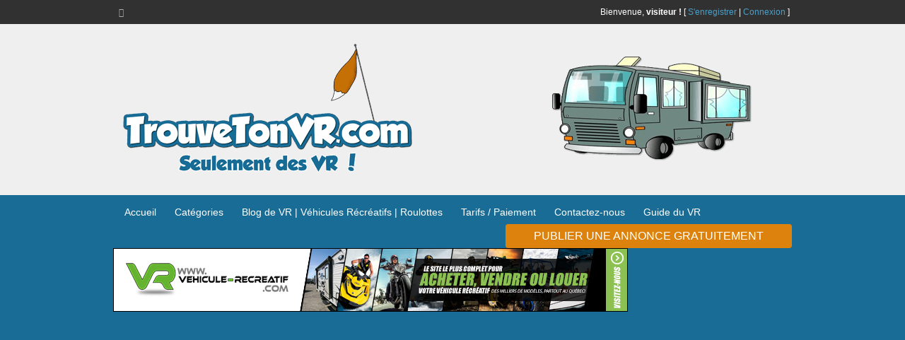

--- FILE ---
content_type: text/html; charset=UTF-8
request_url: https://www.trouvetonvr.com/ads/vr-thor-tellaro-at-2021-a-vendre/
body_size: 15361
content:
<!DOCTYPE html>
<!--[if lt IE 7 ]> <html class="ie6" lang="fr-FR"> <![endif]-->
<!--[if IE 7 ]>    <html class="ie7" lang="fr-FR"> <![endif]-->
<!--[if IE 8 ]>    <html class="ie8" lang="fr-FR"> <![endif]-->
<!--[if IE 9 ]>    <html class="ie9" lang="fr-FR"> <![endif]-->
<!--[if (gt IE 9)|!(IE)]><!--> <html lang="fr-FR"> <!--<![endif]-->

<head>

	<meta http-equiv="Content-Type" content="text/html; charset=UTF-8" />
	<link rel="profile" href="http://gmpg.org/xfn/11" />

	

	<link rel="alternate" type="application/rss+xml" title="RSS 2.0" href="https://www.trouvetonvr.com/feed/?post_type=ad_listing" />
	<link rel="pingback" href="https://www.trouvetonvr.com/xmlrpc.php" />

	<meta http-equiv="X-UA-Compatible" content="IE=edge,chrome=1">
	<meta name="viewport" content="width=device-width, initial-scale=1" />

	
	<meta name='robots' content='index, follow, max-image-preview:large, max-snippet:-1, max-video-preview:-1' />
	<style>img:is([sizes="auto" i], [sizes^="auto," i]) { contain-intrinsic-size: 3000px 1500px }</style>
	
	<!-- This site is optimized with the Yoast SEO plugin v26.6 - https://yoast.com/wordpress/plugins/seo/ -->
	<title>VR Thor Tellaro AT 2021 à vendre | VR à vendre Québec | TrouveTonVR.com</title>
	<meta name="description" content="VR Thor Tellaro AT 2021 à vendre à vendre , découvrez les roulotte à vendre sur TrouveTonVR.com VR Thor Tellaro AT 2021 à vendre entre particulier au Québec" />
	<link rel="canonical" href="https://www.trouvetonvr.com/ads/vr-thor-tellaro-at-2021-a-vendre/" />
	<meta property="og:locale" content="fr_FR" />
	<meta property="og:type" content="article" />
	<meta property="og:title" content="VR Thor Tellaro AT 2021 à vendre | VR à vendre Québec | TrouveTonVR.com" />
	<meta property="og:description" content="VR Thor Tellaro AT 2021 à vendre à vendre , découvrez les roulotte à vendre sur TrouveTonVR.com VR Thor Tellaro AT 2021 à vendre entre particulier au Québec" />
	<meta property="og:url" content="https://www.trouvetonvr.com/ads/vr-thor-tellaro-at-2021-a-vendre/" />
	<meta property="og:site_name" content="TrouveTonVR.com" />
	<meta property="article:publisher" content="https://www.facebook.com/TrouveTonVR" />
	<meta property="article:modified_time" content="2023-02-05T04:16:04+00:00" />
	<script type="application/ld+json" class="yoast-schema-graph">{"@context":"https://schema.org","@graph":[{"@type":"WebPage","@id":"https://www.trouvetonvr.com/ads/vr-thor-tellaro-at-2021-a-vendre/","url":"https://www.trouvetonvr.com/ads/vr-thor-tellaro-at-2021-a-vendre/","name":"VR Thor Tellaro AT 2021 à vendre | VR à vendre Québec | TrouveTonVR.com","isPartOf":{"@id":"https://www.trouvetonvr.com/#website"},"datePublished":"2023-02-05T04:09:42+00:00","dateModified":"2023-02-05T04:16:04+00:00","description":"VR Thor Tellaro AT 2021 à vendre à vendre , découvrez les roulotte à vendre sur TrouveTonVR.com VR Thor Tellaro AT 2021 à vendre entre particulier au Québec","breadcrumb":{"@id":"https://www.trouvetonvr.com/ads/vr-thor-tellaro-at-2021-a-vendre/#breadcrumb"},"inLanguage":"fr-FR","potentialAction":[{"@type":"ReadAction","target":["https://www.trouvetonvr.com/ads/vr-thor-tellaro-at-2021-a-vendre/"]}]},{"@type":"BreadcrumbList","@id":"https://www.trouvetonvr.com/ads/vr-thor-tellaro-at-2021-a-vendre/#breadcrumb","itemListElement":[{"@type":"ListItem","position":1,"name":"Accueil","item":"https://www.trouvetonvr.com/"},{"@type":"ListItem","position":2,"name":"Annonces","item":"https://www.trouvetonvr.com/ads/"},{"@type":"ListItem","position":3,"name":"VR Thor Tellaro AT 2021 à vendre"}]},{"@type":"WebSite","@id":"https://www.trouvetonvr.com/#website","url":"https://www.trouvetonvr.com/","name":"TrouveTonVR.com","description":"Annonces classées VR pour vendre ou acheter une roulotte à vendre","alternateName":"vehicule-recreatif.com","potentialAction":[{"@type":"SearchAction","target":{"@type":"EntryPoint","urlTemplate":"https://www.trouvetonvr.com/?s={search_term_string}"},"query-input":{"@type":"PropertyValueSpecification","valueRequired":true,"valueName":"search_term_string"}}],"inLanguage":"fr-FR"}]}</script>
	<!-- / Yoast SEO plugin. -->


<link rel='dns-prefetch' href='//maps.googleapis.com' />
<link rel='dns-prefetch' href='//www.google.com' />
<link rel='dns-prefetch' href='//fonts.googleapis.com' />
<link rel="alternate" type="application/rss+xml" title="TrouveTonVR.com &raquo; Flux" href="https://www.trouvetonvr.com/feed/" />
<link rel="alternate" type="application/rss+xml" title="TrouveTonVR.com &raquo; Flux des commentaires" href="https://www.trouvetonvr.com/comments/feed/" />
<link rel="alternate" type="application/rss+xml" title="TrouveTonVR.com &raquo; VR Thor Tellaro AT 2021 à vendre Flux des commentaires" href="https://www.trouvetonvr.com/ads/vr-thor-tellaro-at-2021-a-vendre/feed/" />
<script type="text/javascript">
/* <![CDATA[ */
window._wpemojiSettings = {"baseUrl":"https:\/\/s.w.org\/images\/core\/emoji\/15.0.3\/72x72\/","ext":".png","svgUrl":"https:\/\/s.w.org\/images\/core\/emoji\/15.0.3\/svg\/","svgExt":".svg","source":{"concatemoji":"https:\/\/www.trouvetonvr.com\/wp-includes\/js\/wp-emoji-release.min.js?ver=92666dd86bb0ca230428f533a6e1fea6"}};
/*! This file is auto-generated */
!function(i,n){var o,s,e;function c(e){try{var t={supportTests:e,timestamp:(new Date).valueOf()};sessionStorage.setItem(o,JSON.stringify(t))}catch(e){}}function p(e,t,n){e.clearRect(0,0,e.canvas.width,e.canvas.height),e.fillText(t,0,0);var t=new Uint32Array(e.getImageData(0,0,e.canvas.width,e.canvas.height).data),r=(e.clearRect(0,0,e.canvas.width,e.canvas.height),e.fillText(n,0,0),new Uint32Array(e.getImageData(0,0,e.canvas.width,e.canvas.height).data));return t.every(function(e,t){return e===r[t]})}function u(e,t,n){switch(t){case"flag":return n(e,"\ud83c\udff3\ufe0f\u200d\u26a7\ufe0f","\ud83c\udff3\ufe0f\u200b\u26a7\ufe0f")?!1:!n(e,"\ud83c\uddfa\ud83c\uddf3","\ud83c\uddfa\u200b\ud83c\uddf3")&&!n(e,"\ud83c\udff4\udb40\udc67\udb40\udc62\udb40\udc65\udb40\udc6e\udb40\udc67\udb40\udc7f","\ud83c\udff4\u200b\udb40\udc67\u200b\udb40\udc62\u200b\udb40\udc65\u200b\udb40\udc6e\u200b\udb40\udc67\u200b\udb40\udc7f");case"emoji":return!n(e,"\ud83d\udc26\u200d\u2b1b","\ud83d\udc26\u200b\u2b1b")}return!1}function f(e,t,n){var r="undefined"!=typeof WorkerGlobalScope&&self instanceof WorkerGlobalScope?new OffscreenCanvas(300,150):i.createElement("canvas"),a=r.getContext("2d",{willReadFrequently:!0}),o=(a.textBaseline="top",a.font="600 32px Arial",{});return e.forEach(function(e){o[e]=t(a,e,n)}),o}function t(e){var t=i.createElement("script");t.src=e,t.defer=!0,i.head.appendChild(t)}"undefined"!=typeof Promise&&(o="wpEmojiSettingsSupports",s=["flag","emoji"],n.supports={everything:!0,everythingExceptFlag:!0},e=new Promise(function(e){i.addEventListener("DOMContentLoaded",e,{once:!0})}),new Promise(function(t){var n=function(){try{var e=JSON.parse(sessionStorage.getItem(o));if("object"==typeof e&&"number"==typeof e.timestamp&&(new Date).valueOf()<e.timestamp+604800&&"object"==typeof e.supportTests)return e.supportTests}catch(e){}return null}();if(!n){if("undefined"!=typeof Worker&&"undefined"!=typeof OffscreenCanvas&&"undefined"!=typeof URL&&URL.createObjectURL&&"undefined"!=typeof Blob)try{var e="postMessage("+f.toString()+"("+[JSON.stringify(s),u.toString(),p.toString()].join(",")+"));",r=new Blob([e],{type:"text/javascript"}),a=new Worker(URL.createObjectURL(r),{name:"wpTestEmojiSupports"});return void(a.onmessage=function(e){c(n=e.data),a.terminate(),t(n)})}catch(e){}c(n=f(s,u,p))}t(n)}).then(function(e){for(var t in e)n.supports[t]=e[t],n.supports.everything=n.supports.everything&&n.supports[t],"flag"!==t&&(n.supports.everythingExceptFlag=n.supports.everythingExceptFlag&&n.supports[t]);n.supports.everythingExceptFlag=n.supports.everythingExceptFlag&&!n.supports.flag,n.DOMReady=!1,n.readyCallback=function(){n.DOMReady=!0}}).then(function(){return e}).then(function(){var e;n.supports.everything||(n.readyCallback(),(e=n.source||{}).concatemoji?t(e.concatemoji):e.wpemoji&&e.twemoji&&(t(e.twemoji),t(e.wpemoji)))}))}((window,document),window._wpemojiSettings);
/* ]]> */
</script>
<style id='wp-emoji-styles-inline-css' type='text/css'>

	img.wp-smiley, img.emoji {
		display: inline !important;
		border: none !important;
		box-shadow: none !important;
		height: 1em !important;
		width: 1em !important;
		margin: 0 0.07em !important;
		vertical-align: -0.1em !important;
		background: none !important;
		padding: 0 !important;
	}
</style>
<link rel='stylesheet' id='wp-block-library-css' href='https://www.trouvetonvr.com/wp-includes/css/dist/block-library/style.min.css?ver=92666dd86bb0ca230428f533a6e1fea6' type='text/css' media='all' />
<style id='classic-theme-styles-inline-css' type='text/css'>
/*! This file is auto-generated */
.wp-block-button__link{color:#fff;background-color:#32373c;border-radius:9999px;box-shadow:none;text-decoration:none;padding:calc(.667em + 2px) calc(1.333em + 2px);font-size:1.125em}.wp-block-file__button{background:#32373c;color:#fff;text-decoration:none}
</style>
<style id='global-styles-inline-css' type='text/css'>
:root{--wp--preset--aspect-ratio--square: 1;--wp--preset--aspect-ratio--4-3: 4/3;--wp--preset--aspect-ratio--3-4: 3/4;--wp--preset--aspect-ratio--3-2: 3/2;--wp--preset--aspect-ratio--2-3: 2/3;--wp--preset--aspect-ratio--16-9: 16/9;--wp--preset--aspect-ratio--9-16: 9/16;--wp--preset--color--black: #000000;--wp--preset--color--cyan-bluish-gray: #abb8c3;--wp--preset--color--white: #ffffff;--wp--preset--color--pale-pink: #f78da7;--wp--preset--color--vivid-red: #cf2e2e;--wp--preset--color--luminous-vivid-orange: #ff6900;--wp--preset--color--luminous-vivid-amber: #fcb900;--wp--preset--color--light-green-cyan: #7bdcb5;--wp--preset--color--vivid-green-cyan: #00d084;--wp--preset--color--pale-cyan-blue: #8ed1fc;--wp--preset--color--vivid-cyan-blue: #0693e3;--wp--preset--color--vivid-purple: #9b51e0;--wp--preset--gradient--vivid-cyan-blue-to-vivid-purple: linear-gradient(135deg,rgba(6,147,227,1) 0%,rgb(155,81,224) 100%);--wp--preset--gradient--light-green-cyan-to-vivid-green-cyan: linear-gradient(135deg,rgb(122,220,180) 0%,rgb(0,208,130) 100%);--wp--preset--gradient--luminous-vivid-amber-to-luminous-vivid-orange: linear-gradient(135deg,rgba(252,185,0,1) 0%,rgba(255,105,0,1) 100%);--wp--preset--gradient--luminous-vivid-orange-to-vivid-red: linear-gradient(135deg,rgba(255,105,0,1) 0%,rgb(207,46,46) 100%);--wp--preset--gradient--very-light-gray-to-cyan-bluish-gray: linear-gradient(135deg,rgb(238,238,238) 0%,rgb(169,184,195) 100%);--wp--preset--gradient--cool-to-warm-spectrum: linear-gradient(135deg,rgb(74,234,220) 0%,rgb(151,120,209) 20%,rgb(207,42,186) 40%,rgb(238,44,130) 60%,rgb(251,105,98) 80%,rgb(254,248,76) 100%);--wp--preset--gradient--blush-light-purple: linear-gradient(135deg,rgb(255,206,236) 0%,rgb(152,150,240) 100%);--wp--preset--gradient--blush-bordeaux: linear-gradient(135deg,rgb(254,205,165) 0%,rgb(254,45,45) 50%,rgb(107,0,62) 100%);--wp--preset--gradient--luminous-dusk: linear-gradient(135deg,rgb(255,203,112) 0%,rgb(199,81,192) 50%,rgb(65,88,208) 100%);--wp--preset--gradient--pale-ocean: linear-gradient(135deg,rgb(255,245,203) 0%,rgb(182,227,212) 50%,rgb(51,167,181) 100%);--wp--preset--gradient--electric-grass: linear-gradient(135deg,rgb(202,248,128) 0%,rgb(113,206,126) 100%);--wp--preset--gradient--midnight: linear-gradient(135deg,rgb(2,3,129) 0%,rgb(40,116,252) 100%);--wp--preset--font-size--small: 13px;--wp--preset--font-size--medium: 20px;--wp--preset--font-size--large: 36px;--wp--preset--font-size--x-large: 42px;--wp--preset--spacing--20: 0.44rem;--wp--preset--spacing--30: 0.67rem;--wp--preset--spacing--40: 1rem;--wp--preset--spacing--50: 1.5rem;--wp--preset--spacing--60: 2.25rem;--wp--preset--spacing--70: 3.38rem;--wp--preset--spacing--80: 5.06rem;--wp--preset--shadow--natural: 6px 6px 9px rgba(0, 0, 0, 0.2);--wp--preset--shadow--deep: 12px 12px 50px rgba(0, 0, 0, 0.4);--wp--preset--shadow--sharp: 6px 6px 0px rgba(0, 0, 0, 0.2);--wp--preset--shadow--outlined: 6px 6px 0px -3px rgba(255, 255, 255, 1), 6px 6px rgba(0, 0, 0, 1);--wp--preset--shadow--crisp: 6px 6px 0px rgba(0, 0, 0, 1);}:where(.is-layout-flex){gap: 0.5em;}:where(.is-layout-grid){gap: 0.5em;}body .is-layout-flex{display: flex;}.is-layout-flex{flex-wrap: wrap;align-items: center;}.is-layout-flex > :is(*, div){margin: 0;}body .is-layout-grid{display: grid;}.is-layout-grid > :is(*, div){margin: 0;}:where(.wp-block-columns.is-layout-flex){gap: 2em;}:where(.wp-block-columns.is-layout-grid){gap: 2em;}:where(.wp-block-post-template.is-layout-flex){gap: 1.25em;}:where(.wp-block-post-template.is-layout-grid){gap: 1.25em;}.has-black-color{color: var(--wp--preset--color--black) !important;}.has-cyan-bluish-gray-color{color: var(--wp--preset--color--cyan-bluish-gray) !important;}.has-white-color{color: var(--wp--preset--color--white) !important;}.has-pale-pink-color{color: var(--wp--preset--color--pale-pink) !important;}.has-vivid-red-color{color: var(--wp--preset--color--vivid-red) !important;}.has-luminous-vivid-orange-color{color: var(--wp--preset--color--luminous-vivid-orange) !important;}.has-luminous-vivid-amber-color{color: var(--wp--preset--color--luminous-vivid-amber) !important;}.has-light-green-cyan-color{color: var(--wp--preset--color--light-green-cyan) !important;}.has-vivid-green-cyan-color{color: var(--wp--preset--color--vivid-green-cyan) !important;}.has-pale-cyan-blue-color{color: var(--wp--preset--color--pale-cyan-blue) !important;}.has-vivid-cyan-blue-color{color: var(--wp--preset--color--vivid-cyan-blue) !important;}.has-vivid-purple-color{color: var(--wp--preset--color--vivid-purple) !important;}.has-black-background-color{background-color: var(--wp--preset--color--black) !important;}.has-cyan-bluish-gray-background-color{background-color: var(--wp--preset--color--cyan-bluish-gray) !important;}.has-white-background-color{background-color: var(--wp--preset--color--white) !important;}.has-pale-pink-background-color{background-color: var(--wp--preset--color--pale-pink) !important;}.has-vivid-red-background-color{background-color: var(--wp--preset--color--vivid-red) !important;}.has-luminous-vivid-orange-background-color{background-color: var(--wp--preset--color--luminous-vivid-orange) !important;}.has-luminous-vivid-amber-background-color{background-color: var(--wp--preset--color--luminous-vivid-amber) !important;}.has-light-green-cyan-background-color{background-color: var(--wp--preset--color--light-green-cyan) !important;}.has-vivid-green-cyan-background-color{background-color: var(--wp--preset--color--vivid-green-cyan) !important;}.has-pale-cyan-blue-background-color{background-color: var(--wp--preset--color--pale-cyan-blue) !important;}.has-vivid-cyan-blue-background-color{background-color: var(--wp--preset--color--vivid-cyan-blue) !important;}.has-vivid-purple-background-color{background-color: var(--wp--preset--color--vivid-purple) !important;}.has-black-border-color{border-color: var(--wp--preset--color--black) !important;}.has-cyan-bluish-gray-border-color{border-color: var(--wp--preset--color--cyan-bluish-gray) !important;}.has-white-border-color{border-color: var(--wp--preset--color--white) !important;}.has-pale-pink-border-color{border-color: var(--wp--preset--color--pale-pink) !important;}.has-vivid-red-border-color{border-color: var(--wp--preset--color--vivid-red) !important;}.has-luminous-vivid-orange-border-color{border-color: var(--wp--preset--color--luminous-vivid-orange) !important;}.has-luminous-vivid-amber-border-color{border-color: var(--wp--preset--color--luminous-vivid-amber) !important;}.has-light-green-cyan-border-color{border-color: var(--wp--preset--color--light-green-cyan) !important;}.has-vivid-green-cyan-border-color{border-color: var(--wp--preset--color--vivid-green-cyan) !important;}.has-pale-cyan-blue-border-color{border-color: var(--wp--preset--color--pale-cyan-blue) !important;}.has-vivid-cyan-blue-border-color{border-color: var(--wp--preset--color--vivid-cyan-blue) !important;}.has-vivid-purple-border-color{border-color: var(--wp--preset--color--vivid-purple) !important;}.has-vivid-cyan-blue-to-vivid-purple-gradient-background{background: var(--wp--preset--gradient--vivid-cyan-blue-to-vivid-purple) !important;}.has-light-green-cyan-to-vivid-green-cyan-gradient-background{background: var(--wp--preset--gradient--light-green-cyan-to-vivid-green-cyan) !important;}.has-luminous-vivid-amber-to-luminous-vivid-orange-gradient-background{background: var(--wp--preset--gradient--luminous-vivid-amber-to-luminous-vivid-orange) !important;}.has-luminous-vivid-orange-to-vivid-red-gradient-background{background: var(--wp--preset--gradient--luminous-vivid-orange-to-vivid-red) !important;}.has-very-light-gray-to-cyan-bluish-gray-gradient-background{background: var(--wp--preset--gradient--very-light-gray-to-cyan-bluish-gray) !important;}.has-cool-to-warm-spectrum-gradient-background{background: var(--wp--preset--gradient--cool-to-warm-spectrum) !important;}.has-blush-light-purple-gradient-background{background: var(--wp--preset--gradient--blush-light-purple) !important;}.has-blush-bordeaux-gradient-background{background: var(--wp--preset--gradient--blush-bordeaux) !important;}.has-luminous-dusk-gradient-background{background: var(--wp--preset--gradient--luminous-dusk) !important;}.has-pale-ocean-gradient-background{background: var(--wp--preset--gradient--pale-ocean) !important;}.has-electric-grass-gradient-background{background: var(--wp--preset--gradient--electric-grass) !important;}.has-midnight-gradient-background{background: var(--wp--preset--gradient--midnight) !important;}.has-small-font-size{font-size: var(--wp--preset--font-size--small) !important;}.has-medium-font-size{font-size: var(--wp--preset--font-size--medium) !important;}.has-large-font-size{font-size: var(--wp--preset--font-size--large) !important;}.has-x-large-font-size{font-size: var(--wp--preset--font-size--x-large) !important;}
:where(.wp-block-post-template.is-layout-flex){gap: 1.25em;}:where(.wp-block-post-template.is-layout-grid){gap: 1.25em;}
:where(.wp-block-columns.is-layout-flex){gap: 2em;}:where(.wp-block-columns.is-layout-grid){gap: 2em;}
:root :where(.wp-block-pullquote){font-size: 1.5em;line-height: 1.6;}
</style>
<link rel='stylesheet' id='st-widget-css' href='https://www.trouvetonvr.com/wp-content/plugins/share-this/css/style.css?ver=92666dd86bb0ca230428f533a6e1fea6' type='text/css' media='all' />
<link rel='stylesheet' id='math-captcha-frontend-css' href='https://www.trouvetonvr.com/wp-content/plugins/wp-math-captcha/css/frontend.css?ver=92666dd86bb0ca230428f533a6e1fea6' type='text/css' media='all' />
<link rel='stylesheet' id='colorbox-css' href='https://www.trouvetonvr.com/wp-content/themes/classipress/theme-framework/js/colorbox/colorbox.css?ver=1.6.1' type='text/css' media='all' />
<link rel='stylesheet' id='jquery-ui-style-css' href='https://www.trouvetonvr.com/wp-content/themes/classipress/framework/styles/jquery-ui/jquery-ui.min.css?ver=1.11.2' type='text/css' media='all' />
<link rel='stylesheet' id='app-reports-css' href='https://www.trouvetonvr.com/wp-content/themes/classipress/includes/reports/style.css?ver=1.0' type='text/css' media='all' />
<link rel='stylesheet' id='at-main-css' href='https://www.trouvetonvr.com/wp-content/themes/classipress/style.css?ver=92666dd86bb0ca230428f533a6e1fea6' type='text/css' media='all' />
<link rel='stylesheet' id='at-color-css' href='https://www.trouvetonvr.com/wp-content/themes/classipress/styles/teal.css?ver=92666dd86bb0ca230428f533a6e1fea6' type='text/css' media='all' />
<link rel='stylesheet' id='dashicons-css' href='https://www.trouvetonvr.com/wp-includes/css/dashicons.min.css?ver=92666dd86bb0ca230428f533a6e1fea6' type='text/css' media='all' />
<link rel='stylesheet' id='open-sans-css' href='https://fonts.googleapis.com/css?family=Open+Sans%3A300italic%2C400italic%2C600italic%2C300%2C400%2C600&#038;subset=latin%2Clatin-ext&#038;display=fallback&#038;ver=92666dd86bb0ca230428f533a6e1fea6' type='text/css' media='all' />
<script type="text/javascript" src="https://ajax.googleapis.com/ajax/libs/jquery/1.12.3/jquery.min.js?ver=1.12.3" id="jquery-js"></script>
<script type="text/javascript" src="https://www.trouvetonvr.com/wp-content/themes/classipress/framework/js/validate/jquery.validate.min.js?ver=1.15.0" id="validate-js"></script>
<script type="text/javascript" id="validate-lang-js-extra">
/* <![CDATA[ */
var validateL10n = {"required":"Ce champ est obligatoire.","remote":"Please fix this field.","email":"Please enter a valid email address.","url":"Please enter a valid URL.","date":"Please enter a valid date.","dateISO":"Please enter a valid date (ISO).","number":"Please enter a valid number.","digits":"Please enter only digits.","creditcard":"Please enter a valid credit card number.","equalTo":"Please enter the same value again.","maxlength":"Please enter no more than {0} characters.","minlength":"Please enter at least {0} characters.","rangelength":"Please enter a value between {0} and {1} characters long.","range":"Please enter a value between {0} and {1}.","max":"Please enter a value less than or equal to {0}.","min":"Please enter a value greater than or equal to {0}."};
/* ]]> */
</script>
<script type="text/javascript" src="https://www.trouvetonvr.com/wp-content/themes/classipress/framework/js/validate/jquery.validate-lang.js?ver=92666dd86bb0ca230428f533a6e1fea6" id="validate-lang-js"></script>
<script type="text/javascript" src="https://www.trouvetonvr.com/wp-content/themes/classipress/includes/js/jquery.tinynav.js?ver=1.1" id="tinynav-js"></script>
<script type="text/javascript" src="https://www.trouvetonvr.com/wp-content/themes/classipress/theme-framework/js/footable/jquery.footable.min.js?ver=2.0.3" id="footable-js"></script>
<script type="text/javascript" src="https://www.trouvetonvr.com/wp-content/themes/classipress/includes/js/jquery.selectBox.min.js?ver=1.2.0" id="selectbox-js"></script>
<script type="text/javascript" id="theme-scripts-js-extra">
/* <![CDATA[ */
var classipress_params = {"appTaxTag":"ad_tag","require_images":"","ad_parent_posting":"yes","ad_currency":"$","currency_position":"right_space","home_url":"https:\/\/www.trouvetonvr.com\/","ajax_url":"\/wp-admin\/admin-ajax.php","nonce":"4eaa476d76","text_processing":"Processing...","text_require_images":"Please upload at least 1 image.","text_before_delete_ad":"\u00cates-vous s\u00fbr de vouloir supprimer cette annonce ? Une fois l'annonce supprim\u00e9e, elle ne peut \u00eatre r\u00e9activ\u00e9e.","text_mobile_navigation":"Navigation","loader":"https:\/\/www.trouvetonvr.com\/wp-content\/themes\/classipress\/images\/loader.gif","listing_id":"0"};
/* ]]> */
</script>
<script type="text/javascript" src="https://www.trouvetonvr.com/wp-content/themes/classipress/includes/js/theme-scripts.min.js?ver=3.3.3" id="theme-scripts-js"></script>
<script type="text/javascript" src="https://maps.googleapis.com/maps/api/js?language=fr&amp;region=CA&amp;ver=3.0" id="google-maps-js"></script>
<script type="text/javascript" src="https://www.trouvetonvr.com/wp-content/themes/classipress/theme-framework/js/colorbox/jquery.colorbox.min.js?ver=1.6.1" id="colorbox-js"></script>
<link rel="https://api.w.org/" href="https://www.trouvetonvr.com/wp-json/" /><link rel="EditURI" type="application/rsd+xml" title="RSD" href="https://www.trouvetonvr.com/xmlrpc.php?rsd" />

<link rel='shortlink' href='https://www.trouvetonvr.com/?p=19112' />
<link rel="alternate" title="oEmbed (JSON)" type="application/json+oembed" href="https://www.trouvetonvr.com/wp-json/oembed/1.0/embed?url=https%3A%2F%2Fwww.trouvetonvr.com%2Fads%2Fvr-thor-tellaro-at-2021-a-vendre%2F" />
<link rel="alternate" title="oEmbed (XML)" type="text/xml+oembed" href="https://www.trouvetonvr.com/wp-json/oembed/1.0/embed?url=https%3A%2F%2Fwww.trouvetonvr.com%2Fads%2Fvr-thor-tellaro-at-2021-a-vendre%2F&#038;format=xml" />
<script charset="utf-8" type="text/javascript">var switchTo5x=false;</script><script charset="utf-8" type="text/javascript" src="http://w.sharethis.com/button/buttons.js"></script><script type="text/javascript">stLight.options({publisher:'wp.a557d7a5-4bd2-426d-b603-ca91ef9a9a07'});var st_type='wordpress3.4.2';</script><link rel="shortcut icon" href="https://www.trouvetonvr.com/wp-content/themes/classipress/images/favicon.ico" />

	<meta name="generator" content="ClassiPress 3.5.7" />
<meta property="og:type" content="article" />
<meta property="og:locale" content="fr_FR" />
<meta property="og:site_name" content="TrouveTonVR.com" />
<meta property="og:image" content="https://www.trouvetonvr.com/wp-content/uploads/2023/02/658414-375x500.jpeg" />
<meta property="og:url" content="https://www.trouvetonvr.com/ads/vr-thor-tellaro-at-2021-a-vendre/" />
<meta property="og:title" content="VR Thor Tellaro AT 2021 à vendre" />
<meta property="og:description" content="Seulement 1 taxe à payer! Idéal pour 2 à 4 personnes 4 ceintures de sécurité et couche 4 personnes VR classe B, Thor Tellaro 20 AT 2021 (sur RAM Promaster 3500) 44637 km au compteur Modèle a..." />
<meta property="article:published_time" content="2023-02-05T04:09:42+00:00" />
<meta property="article:modified_time" content="2023-02-05T04:16:04+00:00" />
<meta property="article:author" content="https://www.trouvetonvr.com/author/normand1334/" />
	<style type="text/css" id="cp-header-css">
			#logo .site-title,
		#logo .description {
			position: absolute;
			clip: rect(1px 1px 1px 1px); /* IE7 */
			clip: rect(1px, 1px, 1px, 1px);
		}
	
	</style>
	
    <style type="text/css">

					body { background: #EFEFEF; }
		
		
		
		
		
					.header_main, .header_main_bg { background: #EFEFEF; }
		
		
		
					.btn_orange, .pages a, .pages span, .btn-topsearch,	.reports_form input[type="submit"] { background: #dd830d; }
			.tab-dashboard ul.tabnavig li a.selected { border-bottom: 1px solid #dd830d;background: #dd830d; }
			.tab-dashboard ul.tabnavig li a { background:  rgba(221, 131, 13, 0.6) ; }
			ol.progtrckr li.progtrckr-done:before { background: #dd830d; }
		
					.footer { background: #313131; }
		
		
		
		
					.footer_main_res { width: 940px; }
			@media screen and (max-width: 860px) {
				.footer_main_res { width: 100%; }
				#footer .inner {
					float: left;
					width: 95%;
				}
			}
		
					.footer_main_res div.column { width: 200px; }
			@media screen and (max-width: 860px) {
				.footer_main_res div.column {
					float: left;
					width: 95%;
				}
			}
		
	</style>

</head>

<body class="ad_listing-template-default single single-ad_listing postid-19112">

	
	<div class="container">

		
				
<div class="header">

<meta http-equiv="content-type" content="text/html; charset=UTF-8" />
<meta http-equiv="content-language" content="fr-CA" />

<meta name="language" content="fr-CA" />
<meta name="robots" content="all" />
<meta name="description" content="Vr usagé à vendre, pour acheter ou vendre vr, roulotte, motorisé à vendre" />
<meta name="keywords" content="HTML,META,codage,langue,ISO" />
<meta name="google-site-verification" content="P_8KBXhw8IG6w1TaQCOcdYD9ckSxkrhG9AoEYOo_F0o" />

	<div class="header_top">

		<div class="header_top_res">

			<p>
				
			Bienvenue, <strong>visiteur !</strong> [

							<a href="https://www.trouvetonvr.com/register/">S'enregistrer</a> |
			
			<a href="https://www.trouvetonvr.com/login/">Connexion</a> ]&nbsp;

		
				<a href="https://www.trouvetonvr.com/feed/?post_type=ad_listing" class="dashicons-before srvicon rss-icon" target="_blank" title="Flux RSS"></a>

				
							</p>

		</div><!-- /header_top_res -->

	</div><!-- /header_top -->


	<div class="header_main">

		<div class="header_main_bg">

			<div class="header_main_res">

				<div id="logo">

											<a class="site-logo" href="https://www.trouvetonvr.com/">
							<img src="https://www.trouvetonvr.com/wp-content/uploads/2016/09/logo_web_big-1.png" class="header-logo" width="935" height="187" alt="" />
						</a>
										
				</div><!-- /logo -->

				<div class="adblock">
									</div><!-- /adblock -->

				<div class="clr"></div>

			</div><!-- /header_main_res -->

		</div><!-- /header_main_bg -->

	</div><!-- /header_main -->


	<div class="header_menu">

		<div class="header_menu_res">

			<ul id="menu-header" class="menu"><li id="menu-item-18" class="menu-item menu-item-type-custom menu-item-object-custom menu-item-home menu-item-18"><a href="http://www.trouvetonvr.com/">Accueil</a></li>
<li id="menu-item-19" class="menu-item menu-item-type-post_type menu-item-object-page menu-item-19"><a href="https://www.trouvetonvr.com/categories/">Catégories</a><div class="adv_categories" id="adv_categories"><div class="catcol first"><ul class="maincat-list"><li class="maincat cat-item-11"><a href="https://www.trouvetonvr.com/ad-category/motorise-classe-a-a-vendre/" title="Motorisés et VR de Classe A à vendre au Canada.Plus de 2000 VR Classe Usagés à vendre au Canada par des particuliers et des commerçants.">Classe A</a>  </li>
<li class="maincat cat-item-12"><a href="https://www.trouvetonvr.com/ad-category/motorise-classe-a-diesel-a-vendre/" title="Motorisés et VR de Classe A à moteur diesel à vendre.">Classe A - Diesel</a>  </li>
<li class="maincat cat-item-13"><a href="https://www.trouvetonvr.com/ad-category/motorise-classe-b_b-plus-a-vendre/" title="Motorisés et VR de Classe B et B+ à vendre.">Classe B / B+</a>  </li>
<li class="maincat cat-item-14"><a href="https://www.trouvetonvr.com/ad-category/classe_b_b-plus_diesel/" title="Motorisés et VR de Classe B et B+ à moteur diesel à vendre.">Classe B / B+ - Diesel</a>  </li>
<li class="maincat cat-item-15"><a href="https://www.trouvetonvr.com/ad-category/motorise-classe-c-a-vendre/" title="Motorisés et VR de Classe C à vendre.">Classe C</a>  </li>
</ul>
</div><!-- /catcol -->
<div class="catcol"><ul class="maincat-list"><li class="maincat cat-item-16"><a href="https://www.trouvetonvr.com/ad-category/motorise-classe-c-diesel-a-vendre/" title="Motorisés et VR de Classe C à moteur diesel à vendre.">Classe C - Diesel</a>  </li>
<li class="maincat cat-item-17"><a href="https://www.trouvetonvr.com/ad-category/caravane-a-sellette-a-vendre/" title="Caravane à sellette (Fifth wheel) à vendre.">Caravanes à sellette (Fifth wheel)</a>  </li>
<li class="maincat cat-item-22"><a href="https://www.trouvetonvr.com/ad-category/roulotte-cargo-a-vendre/" title="Cargo (Toy Hauler) à vendre.">Cargo (Toy Hauler)</a>  </li>
<li class="maincat cat-item-42"><a href="https://www.trouvetonvr.com/ad-category/caravane-portee-a-vendre/" title="Caravanes portées à vendre.">Caravanes portées</a>  </li>
<li class="maincat cat-item-18"><a href="https://www.trouvetonvr.com/ad-category/roulotte-a-vendre/" title="Roulottes à vendre.">Roulottes</a>  </li>
</ul>
</div><!-- /catcol -->
<div class="catcol"><ul class="maincat-list"><li class="maincat cat-item-19"><a href="https://www.trouvetonvr.com/ad-category/roulotte-hybride-a-vendre/" title="Roulottes hybrides à vendre.">Roulottes hybrides</a>  </li>
<li class="maincat cat-item-20"><a href="https://www.trouvetonvr.com/ad-category/roulotte-de-parc-a-vendre/" title="Roulottes de parc à vendre.">Roulottes de parc</a>  </li>
<li class="maincat cat-item-21"><a href="https://www.trouvetonvr.com/ad-category/tente-roulotte-a-vendre/" title="Tentes-roulotte à vendre.">Tentes-roulotte</a>  </li>
<li class="maincat cat-item-23"><a href="https://www.trouvetonvr.com/ad-category/accessoire-vr-a-vendre/" title="Accessoires pour motorisés, VR et roulottes à vendre.">Accessoires</a>  </li>
<li class="maincat cat-item-24"><a href="https://www.trouvetonvr.com/ad-category/autres/" title="Autres articles pour motorisés, VR et roulottes à vendre.">Autres</a>  </li>
</ul>
</div><!-- /catcol -->
</div></li>
<li id="menu-item-11159" class="menu-item menu-item-type-post_type menu-item-object-page current_page_parent menu-item-11159"><a href="https://www.trouvetonvr.com/blog-2/">Blog de VR | Véhicules Récréatifs | Roulottes</a></li>
<li id="menu-item-37" class="menu-item menu-item-type-post_type menu-item-object-page menu-item-37"><a href="https://www.trouvetonvr.com/tarifs-paiement/">Tarifs / Paiement</a></li>
<li id="menu-item-40" class="menu-item menu-item-type-post_type menu-item-object-page menu-item-40"><a href="https://www.trouvetonvr.com/contactez-nous/">Contactez-nous</a></li>
<li id="menu-item-7047" class="menu-item menu-item-type-custom menu-item-object-custom menu-item-has-children menu-item-7047"><a href="https://www.vehicule-recreatif.com/Guide-Du-VR/fr_Accueil.html">Guide du VR</a>
<ul class="sub-menu">
	<li id="menu-item-7048" class="menu-item menu-item-type-custom menu-item-object-custom menu-item-has-children menu-item-7048"><a href="https://www.vehicule-recreatif.com/Guide-Du-VR/categorie-location-8.html">Location</a>
	<ul class="sub-menu">
		<li id="menu-item-7049" class="menu-item menu-item-type-custom menu-item-object-custom menu-item-7049"><a href="https://www.vehicule-recreatif.com/Guide-Du-VR/categorie-location-vr-8-1.html">Location VR</a></li>
		<li id="menu-item-7053" class="menu-item menu-item-type-custom menu-item-object-custom menu-item-7053"><a href="https://www.vehicule-recreatif.com/Guide-Du-VR/categorie-location-moto-8-2.html">Location Moto</a></li>
		<li id="menu-item-7050" class="menu-item menu-item-type-custom menu-item-object-custom menu-item-7050"><a href="https://www.vehicule-recreatif.com/Guide-Du-VR/categorie-location-motoneige-8-3.html">Location Motoneige</a></li>
		<li id="menu-item-7052" class="menu-item menu-item-type-custom menu-item-object-custom menu-item-7052"><a href="https://www.vehicule-recreatif.com/Guide-Du-VR/categorie-location-remorque-8-7.html">Location Remorque / Trailler</a></li>
		<li id="menu-item-7051" class="menu-item menu-item-type-custom menu-item-object-custom menu-item-7051"><a href="https://www.vehicule-recreatif.com/Guide-Du-VR/categorie-location-vtt-8-5.html">Location VTT</a></li>
		<li id="menu-item-8524" class="menu-item menu-item-type-custom menu-item-object-custom menu-item-8524"><a href="https://vehicule-recreatif.com/vehicules-recreatifs.php">Véhicules Récréatifs Supplémentaires</a></li>
	</ul>
</li>
</ul>
</li>
</ul>
			<a href="https://www.trouvetonvr.com/create-listing/" class="obtn btn_orange">Publier une annonce GRATUITEMENT</a>

			<div class="clr"></div>


<a href="http://www.vehicule-recreatif.com"><img src="http://www.trouvetonvr.com/wp-content/uploads/2017/02/VR_Leaderboard_728X90_2017_02.jpg" alt="vehicule recreatif a vendre" width="728" height="90" /></a></a>

<!-- Global site tag (gtag.js) - Google Analytics -->
<script async src="https://www.googletagmanager.com/gtag/js?id=G-SP9XS3C2MG"></script>
<script>
  window.dataLayer = window.dataLayer || [];
  function gtag(){dataLayer.push(arguments);}
  gtag('js', new Date());

  gtag('config', 'G-SP9XS3C2MG');
</script>

<!-- Google Tag Manager -->
<script>(function(w,d,s,l,i){w[l]=w[l]||[];w[l].push({'gtm.start':
new Date().getTime(),event:'gtm.js'});var f=d.getElementsByTagName(s)[0],
j=d.createElement(s),dl=l!='dataLayer'?'&l='+l:'';j.async=true;j.src=
'https://www.googletagmanager.com/gtm.js?id='+i+dl;f.parentNode.insertBefore(j,f);
})(window,document,'script','dataLayer','GTM-WZVG5S7');</script>
<!-- End Google Tag Manager -->


		</div><!-- /header_menu_res -->

	</div><!-- /header_menu -->

</div><!-- /header -->

<!-- Google Tag Manager (noscript) -->
<noscript><iframe src="https://www.googletagmanager.com/ns.html?id=GTM-WZVG5S7"
height="0" width="0" style="display:none;visibility:hidden"></iframe></noscript>
<!-- End Google Tag Manager (noscript) -->
		
		

	<div id="search-bar">

		<div class="searchblock_out">

			<div class="searchblock">

				<form action="https://www.trouvetonvr.com/" method="get" id="searchform" class="form_search">

					<div class="searchfield">

						<input name="s" type="text" id="s" tabindex="1" class="editbox_search" style="" value="" placeholder="Que cherchez-vous ?" />

					</div>

					<div class="searchbutcat">

						<button class="dashicons-before btn-topsearch" type="submit" tabindex="3" title="Recherche d&#039;annonces" id="go" value="search" name="sa"></button>

						<select  name='scat' id='scat' class='searchbar' tabindex="2">
	<option value='0'>Toutes les catégories</option>
	<option class="level-0" value="11">Classe A</option>
	<option class="level-0" value="12">Classe A &#8211; Diesel</option>
	<option class="level-0" value="13" selected="selected">Classe B / B+</option>
	<option class="level-0" value="14">Classe B / B+ &#8211; Diesel</option>
	<option class="level-0" value="15">Classe C</option>
	<option class="level-0" value="16">Classe C &#8211; Diesel</option>
	<option class="level-0" value="17">Caravanes à sellette (Fifth wheel)</option>
	<option class="level-0" value="22">Cargo (Toy Hauler)</option>
	<option class="level-0" value="42">Caravanes portées</option>
	<option class="level-0" value="18">Roulottes</option>
	<option class="level-0" value="19">Roulottes hybrides</option>
	<option class="level-0" value="20">Roulottes de parc</option>
	<option class="level-0" value="21">Tentes-roulotte</option>
	<option class="level-0" value="23">Accessoires</option>
	<option class="level-0" value="24">Autres</option>
</select>

					</div>

				</form>

			</div> <!-- /searchblock -->

		</div> <!-- /searchblock_out -->

	</div> <!-- /search-bar -->


		

<div class="content">

	<div class="content_botbg">

		<div class="content_res">

			<div id="breadcrumb"><div id="crumbs">
		<div class="breadcrumb-trail breadcrumbs" itemprop="breadcrumb"><span class="trail-begin"><a href="https://www.trouvetonvr.com" title="TrouveTonVR.com" rel="home">Accueil</a></span>
			 <span class="sep">&raquo;</span> <a href="https://www.trouvetonvr.com/ad-category/motorise-classe-b_b-plus-a-vendre/">Classe B / B+</a>
			 <span class="sep">&raquo;</span> <span class="trail-end">VR Thor Tellaro AT 2021 à vendre</span>
		</div></div></div>

			<div class="clr"></div>

			<div class="content_left">

				
				
				
					
						
						
						<div class="shadowblock_out ">

							<div class="shadowblock">

								
	<div class="tags price-wrap">
		<span class="tag-head"><p class="post-price">143,500.00 $</p></span>
	</div>


								<h1 class="single-listing"><a href="https://www.trouvetonvr.com/ads/vr-thor-tellaro-at-2021-a-vendre/" title="VR Thor Tellaro AT 2021 à vendre">VR Thor Tellaro AT 2021 à vendre</a></h1>

								<div class="clr"></div>

								
								<div class="pad5 dotted"></div>

								<div class="bigright ">

									<ul>

									<li id="cp_vendre_par" class=""><span>À vendre par:</span> PARTICULIER</li><li id="cp_tlphone" class=""><span>Téléphone:</span> 514-703-2725</li><li id="cp_street" class=""><span>Adresse:</span> 1334 Chemin du Lac-Saint-Louis</li><li id="cp_city" class=""><span>Ville:</span> Léry</li><li id="cp_state" class=""><span>Province:</span> Québec</li><li id="cp_country" class=""><span>Pays:</span> Canada</li><li id="cp_zipcode" class=""><span>Code postal:</span> J6N 1B1</li><li id="cp_tat" class=""><span>État:</span> Usagé</li><li id="cp_offre" class=""><span>Offre:</span> À vendre</li><li id="cp_type" class=""><span>Type:</span> Classe B / B+</li><li id="cp_marque" class=""><span>Marque:</span> Thor</li><li id="cp_modle" class=""><span>Modèle:</span> Tellaro 20AT avec pop top</li><li id="cp_anne" class=""><span>Année:</span> 2021</li><li id="cp_longueur" class=""><span>Longueur:</span> 20</li><li id="cp_kilomtrage" class=""><span>Kilométrage:</span> 45000</li><li id="cp_type_de_carburant" class=""><span>Type de carburant:</span> Essence</li><li id="cp_transmission" class=""><span>Transmission:</span> Automatique</li><li id="cp_nombre_de_place" class=""><span>Nombre de place:</span> 4</li><li id="cp_couleur_extrieure" class=""><span>Couleur Extérieure:</span> Argent</li><li id="cp_couleur_intrieure" class=""><span>Couleur Intérieure:</span> Gris, beige</li><li id="cp_possibilit_dchange" class=""><span>Possibilité d&#039;échange:</span> Non</li>
										<li id="cp_listed"><span>Publié le :</span> 4 février 2023 </li>
																			<li id="cp_expires"><span>Expire :</span> 2595 jours, 22 heures</li>
									
									</ul>

								</div><!-- /bigright -->


								
									<div class="bigleft">

										<div id="main-pic">

											<a href="https://www.trouvetonvr.com/wp-content/uploads/2023/02/658414-375x500.jpeg" class="img-main" data-rel="colorbox" title="VR Thor Tellaro AT 2021 à vendre"><img class="img-responsive" src="https://www.trouvetonvr.com/wp-content/uploads/2023/02/658414-375x500.jpeg" title="E7095B6C-11D8-42C0-A67F-14FBE41BACAF" alt="E7095B6C-11D8-42C0-A67F-14FBE41BACAF" /></a>
											<div class="clr"></div>

										</div>

										<div id="thumbs-pic">

											<a href="https://www.trouvetonvr.com/wp-content/uploads/2023/02/862676-375x500.jpeg" id="thumb1" class="post-gallery" data-rel="colorbox" title="VR Thor Tellaro AT 2021 à vendre - Image1"><img src="https://www.trouvetonvr.com/wp-content/uploads/2023/02/862676-50x50.jpeg" alt="48B8E2E2-A5E4-4950-8A4B-3C4579B6586F" title="48B8E2E2-A5E4-4950-8A4B-3C4579B6586F" width="50" height="50" /></a><a href="https://www.trouvetonvr.com/wp-content/uploads/2023/02/588438-375x500.jpeg" id="thumb2" class="post-gallery" data-rel="colorbox" title="VR Thor Tellaro AT 2021 à vendre - Image2"><img src="https://www.trouvetonvr.com/wp-content/uploads/2023/02/588438-50x50.jpeg" alt="F08285DE-7371-4B4B-AD5D-57B74552E4F3" title="F08285DE-7371-4B4B-AD5D-57B74552E4F3" width="50" height="50" /></a><a href="https://www.trouvetonvr.com/wp-content/uploads/2023/02/298396-375x500.jpeg" id="thumb3" class="post-gallery" data-rel="colorbox" title="VR Thor Tellaro AT 2021 à vendre - Image3"><img src="https://www.trouvetonvr.com/wp-content/uploads/2023/02/298396-50x50.jpeg" alt="DA655A95-F2D0-463C-94A1-78B38E536408" title="DA655A95-F2D0-463C-94A1-78B38E536408" width="50" height="50" /></a><a href="https://www.trouvetonvr.com/wp-content/uploads/2023/02/299070-375x500.jpeg" id="thumb4" class="post-gallery" data-rel="colorbox" title="VR Thor Tellaro AT 2021 à vendre - Image4"><img src="https://www.trouvetonvr.com/wp-content/uploads/2023/02/299070-50x50.jpeg" alt="D7C699FF-49DA-446A-922C-4E90D59FB0E3" title="D7C699FF-49DA-446A-922C-4E90D59FB0E3" width="50" height="50" /></a><a href="https://www.trouvetonvr.com/wp-content/uploads/2023/02/902888-375x500.jpeg" id="thumb5" class="post-gallery" data-rel="colorbox" title="VR Thor Tellaro AT 2021 à vendre - Image5"><img src="https://www.trouvetonvr.com/wp-content/uploads/2023/02/902888-50x50.jpeg" alt="229F9725-7F0F-4118-9095-4C95039777F6" title="229F9725-7F0F-4118-9095-4C95039777F6" width="50" height="50" /></a><a href="https://www.trouvetonvr.com/wp-content/uploads/2023/02/114609-375x500.jpeg" id="thumb6" class="post-gallery" data-rel="colorbox" title="VR Thor Tellaro AT 2021 à vendre - Image6"><img src="https://www.trouvetonvr.com/wp-content/uploads/2023/02/114609-50x50.jpeg" alt="347A77AA-0B44-499A-B5D5-70437A786F42" title="347A77AA-0B44-499A-B5D5-70437A786F42" width="50" height="50" /></a><a href="https://www.trouvetonvr.com/wp-content/uploads/2023/02/143806-375x500.jpeg" id="thumb7" class="post-gallery" data-rel="colorbox" title="VR Thor Tellaro AT 2021 à vendre - Image7"><img src="https://www.trouvetonvr.com/wp-content/uploads/2023/02/143806-50x50.jpeg" alt="D69CAB35-E56A-456F-B3E4-AC05CCF45C67" title="D69CAB35-E56A-456F-B3E4-AC05CCF45C67" width="50" height="50" /></a>
											<div class="clr"></div>

										</div>

									</div><!-- /bigleft -->

								
								<div class="clr"></div>

								
								<div class="single-main">

									
									<h3 class="description-area">Description</h3>

									<p>Seulement 1 taxe à payer! Idéal pour 2 à 4 personnes 4 ceintures de sécurité et couche 4 personnes VR classe B, Thor Tellaro 20 AT 2021 (sur RAM Promaster 3500) 44637 km au compteur Modèle avec espace de couchage supplémentaire dans le toit pop top (pour 1 ou 2 personnes supplémentaires) Panneaux solaires Génératrice Air climatisé Téléviseur Apple Car Play 4 ceintures de sécurité Douche, toilette avec cassette Réfrigérateur, micro-ondes, évier, réchaud à 2 brûleurs</p>
<p>Parfait pour 2 mais accommode confortablement 3 ou 4 personnes, il n’attend que vous!</p>
<p>Raison de la vente… d’autres projets en vue!</p>

								</div>

									<div class="prdetails">
					<p class="dashicons-before tags"><a href="https://www.trouvetonvr.com/ad-tag/vr-classe-b/" rel="tag">vr classe B</a>&nbsp;<a href="https://www.trouvetonvr.com/ad-tag/thor-tellaro/" rel="tag">thor tellaro</a>&nbsp;<a href="https://www.trouvetonvr.com/ad-tag/tellaro/" rel="tag">tellaro</a></p>
						<p class="dashicons-before print">&nbsp;&nbsp;</p>
			</div>

	<div class="note"><strong>Listing ID:</strong> 97863df2be7cc277</div>
	<div class="dotted"></div>
	<div class="pad5"></div>
<p class="edit"><a href="#" class="dashicons-before reports_form_link">Report problem</a></p><div class="report-form"><div class="reports_message"><span class="spinner"></span>Processing your request, Please wait....</div><div class="reports_form"><form method="post" enctype="text/plain"><select name="report"><option value="Offensive Content">Offensive Content</option><option value="Invalid Offer">Invalid Offer</option><option value="Spam">Spam</option><option value="Other">Other</option></select><input type="submit" name="submit" value="Report" /><input type="hidden" name="type" value="post" /><input type="hidden" name="id" value="19112" /><input type="hidden" name="nonce" value="2176f9bfcd" /></form></div></div>
							</div><!-- /shadowblock -->

						</div><!-- /shadowblock_out -->

						
					
					
				
				<div class="clr"></div>

					<div class="shadowblock_out">
		<div class="shadowblock">
			<h2 class="dotted">Liens commandités</h2>
<center><script async src="//pagead2.googlesyndication.com/pagead/js/adsbygoogle.js"></script>
<!-- trouvetonvr300x250 -->
<ins class="adsbygoogle"
     style="display:inline-block;width:336px;height:280px"
     data-ad-client="ca-pub-5556857312138916"
     data-ad-slot="5921235700"></ins>
<script>
(adsbygoogle = window.adsbygoogle || []).push({});
</script>
</center>		</div><!-- /shadowblock -->
	</div><!-- /shadowblock_out -->

				
				


			</div><!-- /content_left -->

			
<!-- right sidebar -->
<div class="content_right">

	<div class="tabprice">

		<ul class="tabnavig">
			<li><a href="#priceblock1"><span class="big">Carte</span></a></li>			<li><a href="#priceblock2"><span class="big">Contact</span></a></li>
			<li><a href="#priceblock3"><span class="big">Annonceur</span></a></li>
		</ul>


		
			<!-- tab 1 -->
			<div id="priceblock1" class="sidebar-block">

				<div class="clr"></div>

				<div class="singletab">

					
<div id="gmap" class="mapblock">

	
	<script type="text/javascript">var address = "1334 Chemin du Lac-Saint-Louis&nbsp;Léry&nbsp;Québec&nbsp;J6N 1B1";</script>

	<script type="text/javascript">
//<![CDATA[
		jQuery(document).ready(function($) {
			var clicked = false;

			if( $('#priceblock1').is(':visible') ) {
				map_init();
			} else {
				jQuery('a[href="#priceblock1"]').click( function() {
					if( !clicked ) {
						map_init();
						clicked = true;
					}
				});
			}

		});

		
    //var directionDisplay;
    //var directionsService = new google.maps.DirectionsService();
    var map = null;
    var marker = null;
    var infowindow = null;
    var geocoder = null;
    var fromAdd;
    var toAdd;
    var redFlag = "https://www.trouvetonvr.com/wp-content/themes/classipress/images/red-flag.png";
    var noLuck = "https://www.trouvetonvr.com/wp-content/themes/classipress/images/gmaps-no-result.gif";
    var adTitle = "VR Thor Tellaro AT 2021 à vendre";
    var contentString = '<div id="mcwrap"><span>' + adTitle + '</span><br />' + address + '</div>';

		function map_init() {
			jQuery(document).ready(function($) {
				$('#map').hide();
				load();
				$('#map').fadeIn(1000);
				codeAddress();
			});
		}


    function load() {
        geocoder = new google.maps.Geocoder();
        //directionsDisplay = new google.maps.DirectionsRenderer();
        var newyork = new google.maps.LatLng(40.69847032728747, -73.9514422416687);
        var myOptions = {
            zoom: 14,
            center: newyork,
            mapTypeId: google.maps.MapTypeId.ROADMAP,
            mapTypeControlOptions: {
                style: google.maps.MapTypeControlStyle.DROPDOWN_MENU
            }
        }
        map = new google.maps.Map(document.getElementById('map'), myOptions);
        //directionsDisplay.setMap(map);
    }


    function codeAddress() {
        geocoder.geocode( { 'address': address }, function(results, status) {
          if (status == google.maps.GeocoderStatus.OK) {
            marker = new google.maps.Marker({
                map: map,
                icon: redFlag,
                //title: title,
                animation: google.maps.Animation.DROP,
                position: results[0].geometry.location            });

            map.setCenter(marker.getPosition());

            infowindow = new google.maps.InfoWindow({
                maxWidth: 230,
                content: contentString,
                disableAutoPan: false
            });

            infowindow.open(map, marker);

            google.maps.event.addListener(marker, 'click', function() {
              infowindow.open(map,marker);
            });

          } else {
            (function($) {
                $('#map').html('<div style="height:400px;background: url(' + noLuck + ') no-repeat center center;"><p style="padding:50px 0;text-align:center;">Désolé, l&amp;apos;adresse est introuvable.</p></div>');
                return false;
            })(jQuery);
          }
        });
      }

    function showAddress(fromAddress, toAddress) {
        calcRoute();
        calcRoute1();
    }
    function calcRoute() {
        var start = document.getElementById("fromAdd").value;
        var end = document.getElementById("toAdd").value;
        var request = {
            origin: start,
            destination: end,
            travelMode: google.maps.DirectionsTravelMode.DRIVING
        };
        directionsService.route(request, function(response, status) {
            if (status == google.maps.DirectionsStatus.OK) {
                directionsDisplay.setDirections(response);
            }
        });
    }
//]]>
</script>



	<!-- google map div -->
	<div id="map"></div>

</div>



				</div><!-- /singletab -->

			</div>

		

		<!-- tab 2 -->
		<div id="priceblock2" class="sidebar-block">

			<div class="clr"></div>

			<div class="singletab">

			

<form name="mainform" id="mainform" class="form_contact" action="#priceblock2" method="post" enctype="multipart/form-data">

	<input type="hidden" id="_cp_contact_nonce" name="_cp_contact_nonce" value="7aac24c26f" /><input type="hidden" name="_wp_http_referer" value="/ads/vr-thor-tellaro-at-2021-a-vendre/" />
	
	<p class="dashicons-before contact_msg">Pour en savoir plus sur cette annonce, contactez l'annonceur via le formulaire ci-dessous.</p>

	<ol>
		<li>
			<label>Nom</label>
			<input name="from_name" id="from_name" type="text" minlength="2" value="" class="text required" />
			<div class="clr"></div>
		</li>

		<li>
			<label>Email</label>
			<input name="from_email" id="from_email" type="text" minlength="5" value="" class="text required email" />
			<div class="clr"></div>
		</li>

		<li>
			<label>Subject</label>
			<input name="subject" id="subject" type="text" minlength="2" value="Re : VR Thor Tellaro AT 2021 à vendre" class="text required" />
			<div class="clr"></div>
		</li>

		<li>
			<label>Message</label>
			<textarea name="message" id="message" rows="" cols="" class="text required"></textarea>
			<div class="clr"></div>
		</li>

		<li>
			<div class="g-recaptcha" data-sitekey="6LfpGdoSAAAAAFkIU1-G82P31tCgiyxfmnEF6bjl"  data-theme = "light"   data-type = "image"   data-size = "normal"  ></div>		</li>

		<li>
			<input name="submit" type="submit" id="submit_inquiry" class="btn_orange" value="Envoyer la question" />
		</li>

	</ol>

	<input type="hidden" name="send_email" value="yes" />

</form>

			</div><!-- /singletab -->

		</div><!-- /priceblock2 -->


		<!-- tab 3 -->
		<div id="priceblock3" class="sidebar-block">

			<div class="clr"></div>

			<div class="postertab">

				<div class="priceblocksmall dotted">


					<div id="userphoto">
						<p class='image-thumb'><img alt='' src='https://secure.gravatar.com/avatar/c705de5091edc573a801f58e04e1b029?s=140&#038;d=mm&#038;r=g' srcset='https://secure.gravatar.com/avatar/c705de5091edc573a801f58e04e1b029?s=280&#038;d=mm&#038;r=g 2x' class='avatar avatar-140 photo' height='140' width='140' loading='lazy' decoding='async'/></p>
					</div>

					<ul class="member">

						<li><span>Publié par :</span>
							<a href="https://www.trouvetonvr.com/author/normand1334/">Normand1334</a>
						</li>

						<li><span>Membre depuis :</span> 4 février 2023</li>

					</ul>

					
					<div class="pad5"></div>

					<div class="clr"></div>

				</div>

				<div class="pad5"></div>

				<h3>Autres annonces de Normand1334</h3>

				<div class="pad5"></div>

				<ul>

				
				
					<li>Aucune autres annonces publiées par cette annonceur.</li>

				
				
				</ul>

				<div class="pad5"></div>

				<a href="https://www.trouvetonvr.com/author/normand1334/" class="btn"><span>Plus récentes annonces de Normand1334 &raquo;</span></a>

			</div><!-- /singletab -->

		</div><!-- /priceblock3 -->

	</div><!-- /tabprice -->


	
	<div class="shadowblock_out widget_text" id="text-19"><div class="shadowblock">			<div class="textwidget"><div style="font-size:16px"><IMG SRC="http://www.trouvetonvr.com/wp-content/uploads/2013/08/flag_red.png">&nbsp;&nbsp;<a href="http://www.trouvetonvr.com/signaler-une-annonce/" target="_blank">Signaler une annonce</div></a>

<a href="http://www.trouvetonvr.com"><img src="http://www.trouvetonvr.com/wp-content/uploads/2017/02/VR_AnimatedGIF_300x60_2017_02.gif" alt="vehicule recreatif a vendre" width="300" height="90" /></a></a>
</div>
		</div><!-- /shadowblock --></div><!-- /shadowblock_out --><div class="shadowblock_out widget_text" id="text-7"><div class="shadowblock"><h2 class="dotted">Publicité</h2>			<div class="textwidget"><center><script async src="//pagead2.googlesyndication.com/pagead/js/adsbygoogle.js"></script>
<!-- trouvetonvr300x250 -->
<ins class="adsbygoogle"
     style="display:inline-block;width:336px;height:280px"
     data-ad-client="ca-pub-5556857312138916"
     data-ad-slot="5921235700"></ins>
<script>
(adsbygoogle = window.adsbygoogle || []).push({});
</script>

</center>

</div>
		</div><!-- /shadowblock --></div><!-- /shadowblock_out --><div class="shadowblock_out widget_text" id="text-17"><div class="shadowblock"><h2 class="dotted">IMPORTANT</h2>			<div class="textwidget">Évitez des situations de fraude en rencontrant vos vendeurs personnellement pour payer vos articles. N'envoyez jamais d'argent par des services tels que Western Union, mandats poste ou autres. TrouveTonVR.com n'offre aucun service de transaction ou de paiement.</div>
		</div><!-- /shadowblock --></div><!-- /shadowblock_out --><div class="shadowblock_out widget_text" id="text-21"><div class="shadowblock"><h2 class="dotted">Publicité</h2>			<div class="textwidget"><center><script async src="//pagead2.googlesyndication.com/pagead/js/adsbygoogle.js"></script>
<!-- trouvetonvr300x250 -->
<ins class="adsbygoogle"
     style="display:inline-block;width:336px;height:280px"
     data-ad-client="ca-pub-5556857312138916"
     data-ad-slot="5921235700"></ins>
<script>
(adsbygoogle = window.adsbygoogle || []).push({});
</script>
</center></div>
		</div><!-- /shadowblock --></div><!-- /shadowblock_out -->
	

</div><!-- /content_right -->

			<div class="clr"></div>

		</div><!-- /content_res -->

	</div><!-- /content_botbg -->

</div><!-- /content -->

				
<div class="footer">

	<div class="footer_menu">

		<div class="footer_menu_res">

			<ul id="footer-nav-menu" class="menu"><li id="menu-item-6926" class="menu-item menu-item-type-custom menu-item-object-custom menu-item-home menu-item-6926"><a href="http://www.trouvetonvr.com/">Accueil</a></li>
<li id="menu-item-6927" class="menu-item menu-item-type-post_type menu-item-object-page menu-item-6927"><a href="https://www.trouvetonvr.com/categories/">VR à Vendre | Annonces classées de VR par type</a></li>
<li id="menu-item-6928" class="menu-item menu-item-type-post_type menu-item-object-page current_page_parent menu-item-6928"><a href="https://www.trouvetonvr.com/blog-2/">Blog de VR | Véhicules Récréatifs | Roulottes</a></li>
</ul>
			<div class="clr"></div>

		</div><!-- /footer_menu_res -->

	</div><!-- /footer_menu -->

	<div class="footer_main">

		<div class="footer_main_res">

			<div class="dotted">

					<div class="column widget_text" id="text-9"><h2 class="dotted">Recherche rapide</h2>			<div class="textwidget"><ul class='xoxo blogroll'>
<li><a href="http://www.trouvetonvr.com/categories/">VR à vendre Québec</a></li>
<li><a href="http://www.trouvetonvr.com/ad-category/motorise-classe-a-a-vendre/">Classe A à vendre Québec</a></li>
<li><a href="http://www.trouvetonvr.com/ad-category/motorise-classe-b_b-plus-a-vendre/">Classe B à vendre Québec</a></li>
<li><a href="http://www.trouvetonvr.com/ad-category/motorise-classe-c-a-vendre/">Classe C à vendre Québec</a></li>
<li><a href="http://www.trouvetonvr.com/ad-category/roulotte-a-vendre/">Roulotte à vendre Québec</a></li>
<li><a href="http://www.trouvetonvr.com/ad-category/roulotte-hybride-a-vendre/">Roulotte hybride à vendre Québec</a></li>
<li><a href="http://www.trouvetonvr.com/ad-category/tente-roulotte-a-vendre/">Tente-roulotte à vendre Québec</a></li>
<li><a href="http://www.vehicule-recreatif.com/">véhicule récréatif à vendre ( vr, bateau, moto, vtt, camion lourd )  sur www.vehicule-recreatif.com </a></li>
<li><a href="http://vehicule-recreatif.com/VR-a-vendre.html">vr à vendre sur www.vehicule-recreatif.com</a></li>
<li><a href="http://annonce.ca"> Annonce classée vr, vtt, bateau, moto  à vendre sur www.annonce.ca</a></li>
<li><a href="http://vr.annonce.ca"> Annonce classée vr à vendre sur www.annonce.ca</a></li>
</ul></div>
		</div><!-- /column --><div class="column widget_text" id="text-2"><h2 class="dotted">À propos</h2>			<div class="textwidget"><strong>TrouveTonVR.com</strong> est LE site d’annonces classées pour acheter ou vendre son VR, motorisé ou sa roulotte, tente-roulotte, roulotte de parc, roulotte à sellette, caravane portée et tous les accessoires se rattachant au monde du VR.</br></br>

Vous trouvez pas ce que vous rechercher ? </br></br>
Visiter nos sites partenaire sur:</br></br>

<li><a href="https://www.vehicule-recreatif.com/">Véhicule Récréatif à vendre </a></li>
<li><a href="https://vr.annonce.ca"> Annonce classée De VR</a></li>
</div>
		</div><!-- /column -->
					<div class="clr"></div>

			</div><!-- /dotted -->

			<p>&copy; 2025 TrouveTonVR.com. Tous droits réservés.</p>

			
			<div class="right">
				<p><a href="http://www.annonce.ca/" target="_blank" rel="follow">annonce.ca</a> - Propulsé par <a href="http://www.vehicule-recreatif.com/" target="_blank" rel="follow">Vehicule-recreatif.com</a></p>
			</div>

			
			<div class="clr"></div>

		</div><!-- /footer_main_res -->

	</div><!-- /footer_main -->

</div><!-- /footer -->
		
	</div><!-- /container -->

	<script>
  (function(i,s,o,g,r,a,m){i['GoogleAnalyticsObject']=r;i[r]=i[r]||function(){
  (i[r].q=i[r].q||[]).push(arguments)},i[r].l=1*new Date();a=s.createElement(o),
  m=s.getElementsByTagName(o)[0];a.async=1;a.src=g;m.parentNode.insertBefore(a,m)
  })(window,document,'script','//www.google-analytics.com/analytics.js','ga');

  ga('create', 'UA-73140438-1', 'auto');
  ga('send', 'pageview');

</script><script type="text/javascript" src="https://www.trouvetonvr.com/wp-includes/js/comment-reply.min.js?ver=92666dd86bb0ca230428f533a6e1fea6" id="comment-reply-js" async="async" data-wp-strategy="async"></script>
<script type="text/javascript" src="https://www.trouvetonvr.com/wp-includes/js/jquery/ui/core.min.js?ver=1.13.3" id="jquery-ui-core-js"></script>
<script type="text/javascript" src="https://www.trouvetonvr.com/wp-includes/js/jquery/ui/menu.min.js?ver=1.13.3" id="jquery-ui-menu-js"></script>
<script type="text/javascript" src="https://www.trouvetonvr.com/wp-includes/js/dist/dom-ready.min.js?ver=f77871ff7694fffea381" id="wp-dom-ready-js"></script>
<script type="text/javascript" src="https://www.trouvetonvr.com/wp-includes/js/dist/hooks.min.js?ver=4d63a3d491d11ffd8ac6" id="wp-hooks-js"></script>
<script type="text/javascript" src="https://www.trouvetonvr.com/wp-includes/js/dist/i18n.min.js?ver=5e580eb46a90c2b997e6" id="wp-i18n-js"></script>
<script type="text/javascript" id="wp-i18n-js-after">
/* <![CDATA[ */
wp.i18n.setLocaleData( { 'text direction\u0004ltr': [ 'ltr' ] } );
/* ]]> */
</script>
<script type="text/javascript" id="wp-a11y-js-translations">
/* <![CDATA[ */
( function( domain, translations ) {
	var localeData = translations.locale_data[ domain ] || translations.locale_data.messages;
	localeData[""].domain = domain;
	wp.i18n.setLocaleData( localeData, domain );
} )( "default", {"translation-revision-date":"2025-10-01 05:29:20+0000","generator":"GlotPress\/4.0.1","domain":"messages","locale_data":{"messages":{"":{"domain":"messages","plural-forms":"nplurals=2; plural=n > 1;","lang":"fr"},"Notifications":["Notifications"]}},"comment":{"reference":"wp-includes\/js\/dist\/a11y.js"}} );
/* ]]> */
</script>
<script type="text/javascript" src="https://www.trouvetonvr.com/wp-includes/js/dist/a11y.min.js?ver=3156534cc54473497e14" id="wp-a11y-js"></script>
<script type="text/javascript" src="https://www.trouvetonvr.com/wp-includes/js/jquery/ui/autocomplete.min.js?ver=1.13.3" id="jquery-ui-autocomplete-js"></script>
<script type="text/javascript" src="https://www.trouvetonvr.com/wp-includes/js/jquery/ui/mouse.min.js?ver=1.13.3" id="jquery-ui-mouse-js"></script>
<script type="text/javascript" src="https://www.trouvetonvr.com/wp-includes/js/jquery/ui/slider.min.js?ver=1.13.3" id="jquery-ui-slider-js"></script>
<script type="text/javascript" id="app-reports-js-extra">
/* <![CDATA[ */
var app_reports = {"ajax_url":"\/wp-admin\/admin-ajax.php","images_url":"https:\/\/www.trouvetonvr.com\/wp-content\/themes\/classipress\/includes\/reports\/images\/"};
/* ]]> */
</script>
<script type="text/javascript" src="https://www.trouvetonvr.com/wp-content/themes/classipress/includes/reports/scripts/reports.js?ver=1.0" id="app-reports-js"></script>
<script type="text/javascript" defer async src="https://www.google.com/recaptcha/api.js?ver=2.0" id="g-recaptcha-js"></script>

	
</body>

</html>


--- FILE ---
content_type: text/html; charset=utf-8
request_url: https://www.google.com/recaptcha/api2/anchor?ar=1&k=6LfpGdoSAAAAAFkIU1-G82P31tCgiyxfmnEF6bjl&co=aHR0cHM6Ly93d3cudHJvdXZldG9udnIuY29tOjQ0Mw..&hl=en&type=image&v=7gg7H51Q-naNfhmCP3_R47ho&theme=light&size=normal&anchor-ms=20000&execute-ms=30000&cb=hv6lji3l8chz
body_size: 49061
content:
<!DOCTYPE HTML><html dir="ltr" lang="en"><head><meta http-equiv="Content-Type" content="text/html; charset=UTF-8">
<meta http-equiv="X-UA-Compatible" content="IE=edge">
<title>reCAPTCHA</title>
<style type="text/css">
/* cyrillic-ext */
@font-face {
  font-family: 'Roboto';
  font-style: normal;
  font-weight: 400;
  font-stretch: 100%;
  src: url(//fonts.gstatic.com/s/roboto/v48/KFO7CnqEu92Fr1ME7kSn66aGLdTylUAMa3GUBHMdazTgWw.woff2) format('woff2');
  unicode-range: U+0460-052F, U+1C80-1C8A, U+20B4, U+2DE0-2DFF, U+A640-A69F, U+FE2E-FE2F;
}
/* cyrillic */
@font-face {
  font-family: 'Roboto';
  font-style: normal;
  font-weight: 400;
  font-stretch: 100%;
  src: url(//fonts.gstatic.com/s/roboto/v48/KFO7CnqEu92Fr1ME7kSn66aGLdTylUAMa3iUBHMdazTgWw.woff2) format('woff2');
  unicode-range: U+0301, U+0400-045F, U+0490-0491, U+04B0-04B1, U+2116;
}
/* greek-ext */
@font-face {
  font-family: 'Roboto';
  font-style: normal;
  font-weight: 400;
  font-stretch: 100%;
  src: url(//fonts.gstatic.com/s/roboto/v48/KFO7CnqEu92Fr1ME7kSn66aGLdTylUAMa3CUBHMdazTgWw.woff2) format('woff2');
  unicode-range: U+1F00-1FFF;
}
/* greek */
@font-face {
  font-family: 'Roboto';
  font-style: normal;
  font-weight: 400;
  font-stretch: 100%;
  src: url(//fonts.gstatic.com/s/roboto/v48/KFO7CnqEu92Fr1ME7kSn66aGLdTylUAMa3-UBHMdazTgWw.woff2) format('woff2');
  unicode-range: U+0370-0377, U+037A-037F, U+0384-038A, U+038C, U+038E-03A1, U+03A3-03FF;
}
/* math */
@font-face {
  font-family: 'Roboto';
  font-style: normal;
  font-weight: 400;
  font-stretch: 100%;
  src: url(//fonts.gstatic.com/s/roboto/v48/KFO7CnqEu92Fr1ME7kSn66aGLdTylUAMawCUBHMdazTgWw.woff2) format('woff2');
  unicode-range: U+0302-0303, U+0305, U+0307-0308, U+0310, U+0312, U+0315, U+031A, U+0326-0327, U+032C, U+032F-0330, U+0332-0333, U+0338, U+033A, U+0346, U+034D, U+0391-03A1, U+03A3-03A9, U+03B1-03C9, U+03D1, U+03D5-03D6, U+03F0-03F1, U+03F4-03F5, U+2016-2017, U+2034-2038, U+203C, U+2040, U+2043, U+2047, U+2050, U+2057, U+205F, U+2070-2071, U+2074-208E, U+2090-209C, U+20D0-20DC, U+20E1, U+20E5-20EF, U+2100-2112, U+2114-2115, U+2117-2121, U+2123-214F, U+2190, U+2192, U+2194-21AE, U+21B0-21E5, U+21F1-21F2, U+21F4-2211, U+2213-2214, U+2216-22FF, U+2308-230B, U+2310, U+2319, U+231C-2321, U+2336-237A, U+237C, U+2395, U+239B-23B7, U+23D0, U+23DC-23E1, U+2474-2475, U+25AF, U+25B3, U+25B7, U+25BD, U+25C1, U+25CA, U+25CC, U+25FB, U+266D-266F, U+27C0-27FF, U+2900-2AFF, U+2B0E-2B11, U+2B30-2B4C, U+2BFE, U+3030, U+FF5B, U+FF5D, U+1D400-1D7FF, U+1EE00-1EEFF;
}
/* symbols */
@font-face {
  font-family: 'Roboto';
  font-style: normal;
  font-weight: 400;
  font-stretch: 100%;
  src: url(//fonts.gstatic.com/s/roboto/v48/KFO7CnqEu92Fr1ME7kSn66aGLdTylUAMaxKUBHMdazTgWw.woff2) format('woff2');
  unicode-range: U+0001-000C, U+000E-001F, U+007F-009F, U+20DD-20E0, U+20E2-20E4, U+2150-218F, U+2190, U+2192, U+2194-2199, U+21AF, U+21E6-21F0, U+21F3, U+2218-2219, U+2299, U+22C4-22C6, U+2300-243F, U+2440-244A, U+2460-24FF, U+25A0-27BF, U+2800-28FF, U+2921-2922, U+2981, U+29BF, U+29EB, U+2B00-2BFF, U+4DC0-4DFF, U+FFF9-FFFB, U+10140-1018E, U+10190-1019C, U+101A0, U+101D0-101FD, U+102E0-102FB, U+10E60-10E7E, U+1D2C0-1D2D3, U+1D2E0-1D37F, U+1F000-1F0FF, U+1F100-1F1AD, U+1F1E6-1F1FF, U+1F30D-1F30F, U+1F315, U+1F31C, U+1F31E, U+1F320-1F32C, U+1F336, U+1F378, U+1F37D, U+1F382, U+1F393-1F39F, U+1F3A7-1F3A8, U+1F3AC-1F3AF, U+1F3C2, U+1F3C4-1F3C6, U+1F3CA-1F3CE, U+1F3D4-1F3E0, U+1F3ED, U+1F3F1-1F3F3, U+1F3F5-1F3F7, U+1F408, U+1F415, U+1F41F, U+1F426, U+1F43F, U+1F441-1F442, U+1F444, U+1F446-1F449, U+1F44C-1F44E, U+1F453, U+1F46A, U+1F47D, U+1F4A3, U+1F4B0, U+1F4B3, U+1F4B9, U+1F4BB, U+1F4BF, U+1F4C8-1F4CB, U+1F4D6, U+1F4DA, U+1F4DF, U+1F4E3-1F4E6, U+1F4EA-1F4ED, U+1F4F7, U+1F4F9-1F4FB, U+1F4FD-1F4FE, U+1F503, U+1F507-1F50B, U+1F50D, U+1F512-1F513, U+1F53E-1F54A, U+1F54F-1F5FA, U+1F610, U+1F650-1F67F, U+1F687, U+1F68D, U+1F691, U+1F694, U+1F698, U+1F6AD, U+1F6B2, U+1F6B9-1F6BA, U+1F6BC, U+1F6C6-1F6CF, U+1F6D3-1F6D7, U+1F6E0-1F6EA, U+1F6F0-1F6F3, U+1F6F7-1F6FC, U+1F700-1F7FF, U+1F800-1F80B, U+1F810-1F847, U+1F850-1F859, U+1F860-1F887, U+1F890-1F8AD, U+1F8B0-1F8BB, U+1F8C0-1F8C1, U+1F900-1F90B, U+1F93B, U+1F946, U+1F984, U+1F996, U+1F9E9, U+1FA00-1FA6F, U+1FA70-1FA7C, U+1FA80-1FA89, U+1FA8F-1FAC6, U+1FACE-1FADC, U+1FADF-1FAE9, U+1FAF0-1FAF8, U+1FB00-1FBFF;
}
/* vietnamese */
@font-face {
  font-family: 'Roboto';
  font-style: normal;
  font-weight: 400;
  font-stretch: 100%;
  src: url(//fonts.gstatic.com/s/roboto/v48/KFO7CnqEu92Fr1ME7kSn66aGLdTylUAMa3OUBHMdazTgWw.woff2) format('woff2');
  unicode-range: U+0102-0103, U+0110-0111, U+0128-0129, U+0168-0169, U+01A0-01A1, U+01AF-01B0, U+0300-0301, U+0303-0304, U+0308-0309, U+0323, U+0329, U+1EA0-1EF9, U+20AB;
}
/* latin-ext */
@font-face {
  font-family: 'Roboto';
  font-style: normal;
  font-weight: 400;
  font-stretch: 100%;
  src: url(//fonts.gstatic.com/s/roboto/v48/KFO7CnqEu92Fr1ME7kSn66aGLdTylUAMa3KUBHMdazTgWw.woff2) format('woff2');
  unicode-range: U+0100-02BA, U+02BD-02C5, U+02C7-02CC, U+02CE-02D7, U+02DD-02FF, U+0304, U+0308, U+0329, U+1D00-1DBF, U+1E00-1E9F, U+1EF2-1EFF, U+2020, U+20A0-20AB, U+20AD-20C0, U+2113, U+2C60-2C7F, U+A720-A7FF;
}
/* latin */
@font-face {
  font-family: 'Roboto';
  font-style: normal;
  font-weight: 400;
  font-stretch: 100%;
  src: url(//fonts.gstatic.com/s/roboto/v48/KFO7CnqEu92Fr1ME7kSn66aGLdTylUAMa3yUBHMdazQ.woff2) format('woff2');
  unicode-range: U+0000-00FF, U+0131, U+0152-0153, U+02BB-02BC, U+02C6, U+02DA, U+02DC, U+0304, U+0308, U+0329, U+2000-206F, U+20AC, U+2122, U+2191, U+2193, U+2212, U+2215, U+FEFF, U+FFFD;
}
/* cyrillic-ext */
@font-face {
  font-family: 'Roboto';
  font-style: normal;
  font-weight: 500;
  font-stretch: 100%;
  src: url(//fonts.gstatic.com/s/roboto/v48/KFO7CnqEu92Fr1ME7kSn66aGLdTylUAMa3GUBHMdazTgWw.woff2) format('woff2');
  unicode-range: U+0460-052F, U+1C80-1C8A, U+20B4, U+2DE0-2DFF, U+A640-A69F, U+FE2E-FE2F;
}
/* cyrillic */
@font-face {
  font-family: 'Roboto';
  font-style: normal;
  font-weight: 500;
  font-stretch: 100%;
  src: url(//fonts.gstatic.com/s/roboto/v48/KFO7CnqEu92Fr1ME7kSn66aGLdTylUAMa3iUBHMdazTgWw.woff2) format('woff2');
  unicode-range: U+0301, U+0400-045F, U+0490-0491, U+04B0-04B1, U+2116;
}
/* greek-ext */
@font-face {
  font-family: 'Roboto';
  font-style: normal;
  font-weight: 500;
  font-stretch: 100%;
  src: url(//fonts.gstatic.com/s/roboto/v48/KFO7CnqEu92Fr1ME7kSn66aGLdTylUAMa3CUBHMdazTgWw.woff2) format('woff2');
  unicode-range: U+1F00-1FFF;
}
/* greek */
@font-face {
  font-family: 'Roboto';
  font-style: normal;
  font-weight: 500;
  font-stretch: 100%;
  src: url(//fonts.gstatic.com/s/roboto/v48/KFO7CnqEu92Fr1ME7kSn66aGLdTylUAMa3-UBHMdazTgWw.woff2) format('woff2');
  unicode-range: U+0370-0377, U+037A-037F, U+0384-038A, U+038C, U+038E-03A1, U+03A3-03FF;
}
/* math */
@font-face {
  font-family: 'Roboto';
  font-style: normal;
  font-weight: 500;
  font-stretch: 100%;
  src: url(//fonts.gstatic.com/s/roboto/v48/KFO7CnqEu92Fr1ME7kSn66aGLdTylUAMawCUBHMdazTgWw.woff2) format('woff2');
  unicode-range: U+0302-0303, U+0305, U+0307-0308, U+0310, U+0312, U+0315, U+031A, U+0326-0327, U+032C, U+032F-0330, U+0332-0333, U+0338, U+033A, U+0346, U+034D, U+0391-03A1, U+03A3-03A9, U+03B1-03C9, U+03D1, U+03D5-03D6, U+03F0-03F1, U+03F4-03F5, U+2016-2017, U+2034-2038, U+203C, U+2040, U+2043, U+2047, U+2050, U+2057, U+205F, U+2070-2071, U+2074-208E, U+2090-209C, U+20D0-20DC, U+20E1, U+20E5-20EF, U+2100-2112, U+2114-2115, U+2117-2121, U+2123-214F, U+2190, U+2192, U+2194-21AE, U+21B0-21E5, U+21F1-21F2, U+21F4-2211, U+2213-2214, U+2216-22FF, U+2308-230B, U+2310, U+2319, U+231C-2321, U+2336-237A, U+237C, U+2395, U+239B-23B7, U+23D0, U+23DC-23E1, U+2474-2475, U+25AF, U+25B3, U+25B7, U+25BD, U+25C1, U+25CA, U+25CC, U+25FB, U+266D-266F, U+27C0-27FF, U+2900-2AFF, U+2B0E-2B11, U+2B30-2B4C, U+2BFE, U+3030, U+FF5B, U+FF5D, U+1D400-1D7FF, U+1EE00-1EEFF;
}
/* symbols */
@font-face {
  font-family: 'Roboto';
  font-style: normal;
  font-weight: 500;
  font-stretch: 100%;
  src: url(//fonts.gstatic.com/s/roboto/v48/KFO7CnqEu92Fr1ME7kSn66aGLdTylUAMaxKUBHMdazTgWw.woff2) format('woff2');
  unicode-range: U+0001-000C, U+000E-001F, U+007F-009F, U+20DD-20E0, U+20E2-20E4, U+2150-218F, U+2190, U+2192, U+2194-2199, U+21AF, U+21E6-21F0, U+21F3, U+2218-2219, U+2299, U+22C4-22C6, U+2300-243F, U+2440-244A, U+2460-24FF, U+25A0-27BF, U+2800-28FF, U+2921-2922, U+2981, U+29BF, U+29EB, U+2B00-2BFF, U+4DC0-4DFF, U+FFF9-FFFB, U+10140-1018E, U+10190-1019C, U+101A0, U+101D0-101FD, U+102E0-102FB, U+10E60-10E7E, U+1D2C0-1D2D3, U+1D2E0-1D37F, U+1F000-1F0FF, U+1F100-1F1AD, U+1F1E6-1F1FF, U+1F30D-1F30F, U+1F315, U+1F31C, U+1F31E, U+1F320-1F32C, U+1F336, U+1F378, U+1F37D, U+1F382, U+1F393-1F39F, U+1F3A7-1F3A8, U+1F3AC-1F3AF, U+1F3C2, U+1F3C4-1F3C6, U+1F3CA-1F3CE, U+1F3D4-1F3E0, U+1F3ED, U+1F3F1-1F3F3, U+1F3F5-1F3F7, U+1F408, U+1F415, U+1F41F, U+1F426, U+1F43F, U+1F441-1F442, U+1F444, U+1F446-1F449, U+1F44C-1F44E, U+1F453, U+1F46A, U+1F47D, U+1F4A3, U+1F4B0, U+1F4B3, U+1F4B9, U+1F4BB, U+1F4BF, U+1F4C8-1F4CB, U+1F4D6, U+1F4DA, U+1F4DF, U+1F4E3-1F4E6, U+1F4EA-1F4ED, U+1F4F7, U+1F4F9-1F4FB, U+1F4FD-1F4FE, U+1F503, U+1F507-1F50B, U+1F50D, U+1F512-1F513, U+1F53E-1F54A, U+1F54F-1F5FA, U+1F610, U+1F650-1F67F, U+1F687, U+1F68D, U+1F691, U+1F694, U+1F698, U+1F6AD, U+1F6B2, U+1F6B9-1F6BA, U+1F6BC, U+1F6C6-1F6CF, U+1F6D3-1F6D7, U+1F6E0-1F6EA, U+1F6F0-1F6F3, U+1F6F7-1F6FC, U+1F700-1F7FF, U+1F800-1F80B, U+1F810-1F847, U+1F850-1F859, U+1F860-1F887, U+1F890-1F8AD, U+1F8B0-1F8BB, U+1F8C0-1F8C1, U+1F900-1F90B, U+1F93B, U+1F946, U+1F984, U+1F996, U+1F9E9, U+1FA00-1FA6F, U+1FA70-1FA7C, U+1FA80-1FA89, U+1FA8F-1FAC6, U+1FACE-1FADC, U+1FADF-1FAE9, U+1FAF0-1FAF8, U+1FB00-1FBFF;
}
/* vietnamese */
@font-face {
  font-family: 'Roboto';
  font-style: normal;
  font-weight: 500;
  font-stretch: 100%;
  src: url(//fonts.gstatic.com/s/roboto/v48/KFO7CnqEu92Fr1ME7kSn66aGLdTylUAMa3OUBHMdazTgWw.woff2) format('woff2');
  unicode-range: U+0102-0103, U+0110-0111, U+0128-0129, U+0168-0169, U+01A0-01A1, U+01AF-01B0, U+0300-0301, U+0303-0304, U+0308-0309, U+0323, U+0329, U+1EA0-1EF9, U+20AB;
}
/* latin-ext */
@font-face {
  font-family: 'Roboto';
  font-style: normal;
  font-weight: 500;
  font-stretch: 100%;
  src: url(//fonts.gstatic.com/s/roboto/v48/KFO7CnqEu92Fr1ME7kSn66aGLdTylUAMa3KUBHMdazTgWw.woff2) format('woff2');
  unicode-range: U+0100-02BA, U+02BD-02C5, U+02C7-02CC, U+02CE-02D7, U+02DD-02FF, U+0304, U+0308, U+0329, U+1D00-1DBF, U+1E00-1E9F, U+1EF2-1EFF, U+2020, U+20A0-20AB, U+20AD-20C0, U+2113, U+2C60-2C7F, U+A720-A7FF;
}
/* latin */
@font-face {
  font-family: 'Roboto';
  font-style: normal;
  font-weight: 500;
  font-stretch: 100%;
  src: url(//fonts.gstatic.com/s/roboto/v48/KFO7CnqEu92Fr1ME7kSn66aGLdTylUAMa3yUBHMdazQ.woff2) format('woff2');
  unicode-range: U+0000-00FF, U+0131, U+0152-0153, U+02BB-02BC, U+02C6, U+02DA, U+02DC, U+0304, U+0308, U+0329, U+2000-206F, U+20AC, U+2122, U+2191, U+2193, U+2212, U+2215, U+FEFF, U+FFFD;
}
/* cyrillic-ext */
@font-face {
  font-family: 'Roboto';
  font-style: normal;
  font-weight: 900;
  font-stretch: 100%;
  src: url(//fonts.gstatic.com/s/roboto/v48/KFO7CnqEu92Fr1ME7kSn66aGLdTylUAMa3GUBHMdazTgWw.woff2) format('woff2');
  unicode-range: U+0460-052F, U+1C80-1C8A, U+20B4, U+2DE0-2DFF, U+A640-A69F, U+FE2E-FE2F;
}
/* cyrillic */
@font-face {
  font-family: 'Roboto';
  font-style: normal;
  font-weight: 900;
  font-stretch: 100%;
  src: url(//fonts.gstatic.com/s/roboto/v48/KFO7CnqEu92Fr1ME7kSn66aGLdTylUAMa3iUBHMdazTgWw.woff2) format('woff2');
  unicode-range: U+0301, U+0400-045F, U+0490-0491, U+04B0-04B1, U+2116;
}
/* greek-ext */
@font-face {
  font-family: 'Roboto';
  font-style: normal;
  font-weight: 900;
  font-stretch: 100%;
  src: url(//fonts.gstatic.com/s/roboto/v48/KFO7CnqEu92Fr1ME7kSn66aGLdTylUAMa3CUBHMdazTgWw.woff2) format('woff2');
  unicode-range: U+1F00-1FFF;
}
/* greek */
@font-face {
  font-family: 'Roboto';
  font-style: normal;
  font-weight: 900;
  font-stretch: 100%;
  src: url(//fonts.gstatic.com/s/roboto/v48/KFO7CnqEu92Fr1ME7kSn66aGLdTylUAMa3-UBHMdazTgWw.woff2) format('woff2');
  unicode-range: U+0370-0377, U+037A-037F, U+0384-038A, U+038C, U+038E-03A1, U+03A3-03FF;
}
/* math */
@font-face {
  font-family: 'Roboto';
  font-style: normal;
  font-weight: 900;
  font-stretch: 100%;
  src: url(//fonts.gstatic.com/s/roboto/v48/KFO7CnqEu92Fr1ME7kSn66aGLdTylUAMawCUBHMdazTgWw.woff2) format('woff2');
  unicode-range: U+0302-0303, U+0305, U+0307-0308, U+0310, U+0312, U+0315, U+031A, U+0326-0327, U+032C, U+032F-0330, U+0332-0333, U+0338, U+033A, U+0346, U+034D, U+0391-03A1, U+03A3-03A9, U+03B1-03C9, U+03D1, U+03D5-03D6, U+03F0-03F1, U+03F4-03F5, U+2016-2017, U+2034-2038, U+203C, U+2040, U+2043, U+2047, U+2050, U+2057, U+205F, U+2070-2071, U+2074-208E, U+2090-209C, U+20D0-20DC, U+20E1, U+20E5-20EF, U+2100-2112, U+2114-2115, U+2117-2121, U+2123-214F, U+2190, U+2192, U+2194-21AE, U+21B0-21E5, U+21F1-21F2, U+21F4-2211, U+2213-2214, U+2216-22FF, U+2308-230B, U+2310, U+2319, U+231C-2321, U+2336-237A, U+237C, U+2395, U+239B-23B7, U+23D0, U+23DC-23E1, U+2474-2475, U+25AF, U+25B3, U+25B7, U+25BD, U+25C1, U+25CA, U+25CC, U+25FB, U+266D-266F, U+27C0-27FF, U+2900-2AFF, U+2B0E-2B11, U+2B30-2B4C, U+2BFE, U+3030, U+FF5B, U+FF5D, U+1D400-1D7FF, U+1EE00-1EEFF;
}
/* symbols */
@font-face {
  font-family: 'Roboto';
  font-style: normal;
  font-weight: 900;
  font-stretch: 100%;
  src: url(//fonts.gstatic.com/s/roboto/v48/KFO7CnqEu92Fr1ME7kSn66aGLdTylUAMaxKUBHMdazTgWw.woff2) format('woff2');
  unicode-range: U+0001-000C, U+000E-001F, U+007F-009F, U+20DD-20E0, U+20E2-20E4, U+2150-218F, U+2190, U+2192, U+2194-2199, U+21AF, U+21E6-21F0, U+21F3, U+2218-2219, U+2299, U+22C4-22C6, U+2300-243F, U+2440-244A, U+2460-24FF, U+25A0-27BF, U+2800-28FF, U+2921-2922, U+2981, U+29BF, U+29EB, U+2B00-2BFF, U+4DC0-4DFF, U+FFF9-FFFB, U+10140-1018E, U+10190-1019C, U+101A0, U+101D0-101FD, U+102E0-102FB, U+10E60-10E7E, U+1D2C0-1D2D3, U+1D2E0-1D37F, U+1F000-1F0FF, U+1F100-1F1AD, U+1F1E6-1F1FF, U+1F30D-1F30F, U+1F315, U+1F31C, U+1F31E, U+1F320-1F32C, U+1F336, U+1F378, U+1F37D, U+1F382, U+1F393-1F39F, U+1F3A7-1F3A8, U+1F3AC-1F3AF, U+1F3C2, U+1F3C4-1F3C6, U+1F3CA-1F3CE, U+1F3D4-1F3E0, U+1F3ED, U+1F3F1-1F3F3, U+1F3F5-1F3F7, U+1F408, U+1F415, U+1F41F, U+1F426, U+1F43F, U+1F441-1F442, U+1F444, U+1F446-1F449, U+1F44C-1F44E, U+1F453, U+1F46A, U+1F47D, U+1F4A3, U+1F4B0, U+1F4B3, U+1F4B9, U+1F4BB, U+1F4BF, U+1F4C8-1F4CB, U+1F4D6, U+1F4DA, U+1F4DF, U+1F4E3-1F4E6, U+1F4EA-1F4ED, U+1F4F7, U+1F4F9-1F4FB, U+1F4FD-1F4FE, U+1F503, U+1F507-1F50B, U+1F50D, U+1F512-1F513, U+1F53E-1F54A, U+1F54F-1F5FA, U+1F610, U+1F650-1F67F, U+1F687, U+1F68D, U+1F691, U+1F694, U+1F698, U+1F6AD, U+1F6B2, U+1F6B9-1F6BA, U+1F6BC, U+1F6C6-1F6CF, U+1F6D3-1F6D7, U+1F6E0-1F6EA, U+1F6F0-1F6F3, U+1F6F7-1F6FC, U+1F700-1F7FF, U+1F800-1F80B, U+1F810-1F847, U+1F850-1F859, U+1F860-1F887, U+1F890-1F8AD, U+1F8B0-1F8BB, U+1F8C0-1F8C1, U+1F900-1F90B, U+1F93B, U+1F946, U+1F984, U+1F996, U+1F9E9, U+1FA00-1FA6F, U+1FA70-1FA7C, U+1FA80-1FA89, U+1FA8F-1FAC6, U+1FACE-1FADC, U+1FADF-1FAE9, U+1FAF0-1FAF8, U+1FB00-1FBFF;
}
/* vietnamese */
@font-face {
  font-family: 'Roboto';
  font-style: normal;
  font-weight: 900;
  font-stretch: 100%;
  src: url(//fonts.gstatic.com/s/roboto/v48/KFO7CnqEu92Fr1ME7kSn66aGLdTylUAMa3OUBHMdazTgWw.woff2) format('woff2');
  unicode-range: U+0102-0103, U+0110-0111, U+0128-0129, U+0168-0169, U+01A0-01A1, U+01AF-01B0, U+0300-0301, U+0303-0304, U+0308-0309, U+0323, U+0329, U+1EA0-1EF9, U+20AB;
}
/* latin-ext */
@font-face {
  font-family: 'Roboto';
  font-style: normal;
  font-weight: 900;
  font-stretch: 100%;
  src: url(//fonts.gstatic.com/s/roboto/v48/KFO7CnqEu92Fr1ME7kSn66aGLdTylUAMa3KUBHMdazTgWw.woff2) format('woff2');
  unicode-range: U+0100-02BA, U+02BD-02C5, U+02C7-02CC, U+02CE-02D7, U+02DD-02FF, U+0304, U+0308, U+0329, U+1D00-1DBF, U+1E00-1E9F, U+1EF2-1EFF, U+2020, U+20A0-20AB, U+20AD-20C0, U+2113, U+2C60-2C7F, U+A720-A7FF;
}
/* latin */
@font-face {
  font-family: 'Roboto';
  font-style: normal;
  font-weight: 900;
  font-stretch: 100%;
  src: url(//fonts.gstatic.com/s/roboto/v48/KFO7CnqEu92Fr1ME7kSn66aGLdTylUAMa3yUBHMdazQ.woff2) format('woff2');
  unicode-range: U+0000-00FF, U+0131, U+0152-0153, U+02BB-02BC, U+02C6, U+02DA, U+02DC, U+0304, U+0308, U+0329, U+2000-206F, U+20AC, U+2122, U+2191, U+2193, U+2212, U+2215, U+FEFF, U+FFFD;
}

</style>
<link rel="stylesheet" type="text/css" href="https://www.gstatic.com/recaptcha/releases/7gg7H51Q-naNfhmCP3_R47ho/styles__ltr.css">
<script nonce="fVRTKbuc2d7-F5FAsu864Q" type="text/javascript">window['__recaptcha_api'] = 'https://www.google.com/recaptcha/api2/';</script>
<script type="text/javascript" src="https://www.gstatic.com/recaptcha/releases/7gg7H51Q-naNfhmCP3_R47ho/recaptcha__en.js" nonce="fVRTKbuc2d7-F5FAsu864Q">
      
    </script></head>
<body><div id="rc-anchor-alert" class="rc-anchor-alert"></div>
<input type="hidden" id="recaptcha-token" value="[base64]">
<script type="text/javascript" nonce="fVRTKbuc2d7-F5FAsu864Q">
      recaptcha.anchor.Main.init("[\x22ainput\x22,[\x22bgdata\x22,\x22\x22,\[base64]/[base64]/[base64]/[base64]/[base64]/[base64]/[base64]/[base64]/[base64]/[base64]\\u003d\x22,\[base64]\\u003d\x22,\[base64]/DmcKHw5g/DzzDicOvQ313N8KoworCoMK3w4rDv8O8wpXDscOSw4HChV5OVcKpwpkQezwFw6jDjh7DrcO+w63DosOrQ8OgwrzCvMKFwpHCjQ5uwoM3f8O0wqlmwqJ/w4jDrMOxNlvCkVrCrABIwpQGEcORwpvDh8KUY8Orw7HCusKAw75sEDXDgMKZwoXCqMOda3HDuFN/wrLDviMTw5XCln/Cm0lHcFdXQMOeAVl6VEPDo37Cv8OLwr7ClcOWMXXCi0HCshMiXxLCjMOMw7l4w5FBwr5/wq5qYCjCsGbDnsO9Y8ONKcKKQSApwpLCoGkHw4/CgGrCrsO8X8O4bSDCnsOBwr7Dn8K2w4oBw6rCtsOSwrHCkXJ/wrhRDWrDg8K1w4rCr8KQUyMYNwQcwqkpasK3wpNMBcODwqrDocODwpbDmMKjw6hjw67DtsOFw45xwrtvwp7CkwAsR8K/bX96wrjDrsO0wrBHw4pTw4DDvTAGecK9GMO6CVwuBVtqKnw/[base64]/[base64]/[base64]/ClcKUdnFjYg/CoBnDtMOePcKlTyDCs8KVPnIWQsOLb3bCgsKPHMOjw7R5Y2o1w6rDrMKywo7DhCkbwqjDi8KtEsKRK8O+bmnDpDJQTDvCnl3CmDPDrBs8wohHFMOhw7pyLsOgY8KsNMOIw6VsKgXDpsKsw7hgDMOpwrRqwqvCkD1fw7/DhxNocU1pV1/[base64]/ClcK2aMK3FmRCwozDucK1exXDl8KgJzrDoErDqSvDkSMtA8OoGsKAZ8Otw4p8wqsewr3DgsKOwrbCgmnCkMKwwqhKw6fDhnHChEtPDkg5AinDgsOfwqw7WsOPwqx2w7NUwqQrLMKbw6vCmMK0S21FfsOrwr4Awo/[base64]/DqiUFw7DCnMOkN8ONwrcZVsOMdsK9wqEDw63CpcOSwpbDr0PClgnCsHfDhB/DhcKYZBPDscKfwoY1a0rDpWvCjXvCkhrDjhpawqvCm8K5KnIzwqMGw73DpcOjwpsdDcKLbMKrw68wwrpSWcKSw7DClsOZw75NVMOkaSzClgnDi8KgY1rCuiJlKsOxwrkuw7/[base64]/CgMO9w7DCkMKMw5LCkUPCqMOcwr0PasKRZMKfV3pMw5FiwodGQEIdVcOTYSHDkQvCgMOPSTTCtznDtXQkEsKtwqfCgcO3wpN+w4AAwokvecOQDcK9RcKjwrMMXMKhwpZVEyDCm8O5RMKrwq/[base64]/w5nCscO/asKPw77DosOIwo5DJ3wKwofCtsKYw6tWZsOLdsKiwo4AUcKdwoR+w6nCksOFe8KJw5TDrcKMD3jDtyTDiMKJwqLClcKLZXNQDcOQf8OPwqt5wpMYFx5nEhdjwrTCilvCoMK+RiPDiknCsEo3bFXDhy09I8K9ZcKfMFvCs3PDkMK/wr13wpMvBzzCmsK8w5IRLGTCoCrDmCphAsOdw7DDtz8Yw7HCp8O0GlFqwprCiMKqFnHCnGZWw6QFVsOVacKrw6LDmkHDl8Kiwr/CqcKdwoNvVsOsw47CsxsYw4LDjcOFXhbCmAoTHj7CunLDnMOuw5Y3DxbDil7DtsO4wrw5woXDkGbDt39ew4jCijjDhsOVF3l7PU3CmmTChMOCw6nDsMK1MibDtirDpsOWYMO8w6HCrwdAw6EuO8KuQSZxfcOOw7o6wrPDqURFdMKhHRRyw4nDr8O/wqDCqsKOw4TCgcKyw7l1N8KCwr0uwqXClsK3RVopw6XCmcOBw77Dv8OhTcKnw6FPdEg8w64twohoJ3JGw6odEcKtw7VROT/DmlxPaXLDnMK3wpPDhsKxw4RdCRzCtzHDr2DDqcOjBXLDghzCqsO5wol+w63Cj8KTcsKZw7Y3AVInwqvCisKsJytZGcKHdMONfRTCkcKEwpxlMMOFGDQ/wqrCrsOrE8Ogw5TCmV/[base64]/Cn8KKQsKRHXEWBljDqcK2LwVsWGAKDMKtfl7Dr8OjTsK9NcOcwqLCjcOfdTrCpFFiw6rDrMO2wrbCg8KFRgjDs1bDoMOKwoVAMAXCl8O7w7/Cg8KAG8K6w5ogS33Cr2ZJKhXDm8OKMB3DrmvCiAddwqBCVCPCvm0rw53DlCUHwoLCpcORw4LCpz/DmMK3w6lKw4TDl8Ojw6kiw4JRw4/DoxbCg8KaJGkRSMKoNBcjNsO/wrPCsMOAw7/[base64]/CmEhEwq7CvTAVZsKJw5NnYsK5OBwnBR1LO8OlwpTDrsK2w7rCqcKIbsOCUUUBNcKaTGgTwrPDqsKNw43CjMOfw5Uaw75tA8OzwpDDmg/[base64]/w6nDqsKOw63CocKww7zDqiR/WMKSX2o3SGrDgmA4wrfDkHnCghHCjcOSwpBMw75bKsKUV8KZScOmwqk6cTrDtMO3w40KTsKjQRbDqsKewpzDksOQRB7CgDJcVsKJw6fDhFPCgHLCiiDDtsKDMMO4w5p5IMOWRw0fE8KTw7TDt8ObwqloU3TDlcOiw6nDoUXDjhPDrGA0IsOcasOZwpbCo8ODwp/DsCbDm8KdQ8KvCWfDvsKWwqEKQX7DtA7DtcK3eA4rw6V1w50Kw4tWw4zDpsKrcsOHwrDDjMOzUk9rwql/[base64]/Dg8OKP1HCt8O/[base64]/CkxBzwo9Cw73DuMK5wq7ClHzDnSImwrDDvsKHw50CwpPDhzITw6HCpHFAZMOCPMOyw4Eww7dsw6DDqMOXHCRtw7NWwq/CqGHDggjDqE/[base64]/AMOlwq51YzRLw47DgmDCg8KdVFJrwo7CpjIfOcKbYAUGGlBtLcOOwqLDjsKjUcKowrvDizjDlSLDuHUlw7/CjH/CnzfCvcKNdlh5w7bDhzTCiH/ChsOzaG8sQsOtwq9RNSTCi8Kow53ChcKaQcKxwp41UAw9TnHCuSzCgcK4CsKRdWrDrG1NQcKMwpJww7FLwqTCucOMwqHCgcKaCMOFYA3CpcOowrzCjWJKwrccY8Kvw7dxX8KhMU/[base64]/Cu8OTw7cPw77CisONATTDqCLDh2jCoMKmNcObw6p4w5Nswr5vw7Mzw4sTw4jDssKsbMOywqvDqcKScsKfUMKLP8KCC8OTw4LCo3QSwqQSwoI7w4XDrirDuGvCtyHDqk/DmizCqjcqfWdLwrzCkgvDgsKLNzc6DBjDr8KAYCbDtjfDtA3CocKZw6DCrMKVCEvCkxE4wo8kw6dTwopNwqJvacKBFVtYNlPDoMKGwrlgw74KIsOMwqZpw4HDsWnCt8Kod8Kbw6/CncKcK8KIwqzDo8OMUMOeRcKIw7bDusKcwq0aw5xJwqfDnmNnw4/Ck1vCs8KnwrhPw6fCvsOga3vCicOpHC3DhnLCq8KQHSrCj8O3w7XDlXY1wqttw78FK8KjAghlXitHw4Qmw6LCqyAxUcKSC8KfTcOdw53ClsOvCQfCgMKwV8K5CsK5wqYyw6pzwrPClcKlw7FWwrDDucKQwqIrwq7DrE3DpQwBwpo/wpxYw7bDrw9aQsKdw5rDtMO3clUOQcKWw4N5w4PCjHg5wr/DuMOXwrnCnMOowovCpcKxHcKIwqJCw4d9wqJFw7jCvzYQwpDCoATDsH3DoRVKTsOtwpNbw4VQJMOqwrfDk8OHfzDCkiEJVjzCrsKGOMKlwpnCikDCjXpJJMKLw5o+w7ZEJncJw47DhsONUcO4DMOswrFVw6zCumfCk8Kje2rDqV/Dt8Omw5FsLDLDlkNfwpQ+w6ooP13DrcOzwq9iL3bCh8KQTjDCgxwWwqbCiBjCgmbDnzh6wovDkhPCuDt+P1l3w5DCsHzClsKPWQJtdMOtL1vCu8ODw63DrRDCocKzW3V/[base64]/CrhfCmcKMwp3Dl8OeeB/CjsOSJQHCmik6asOlwoXDmMKlw78mAk9ySkPCt8KDw6EdAsO+GQzDq8KedgbCjcKtw7FeZMKsMcKMXcKrDsKRwqRBwq3CpiIvwqFdw5fDlRhIwoDCn2JZwobDtmUEIsKAwqpmw5XDgVfCumMfwqDChcODw6/Cg8Kew5xeG29WfUTCoDRJTcKnQW3Dg8OMfSJeXcOpwp8eAQs2VsOyw6DDu0XDt8OBacKAbcOxZ8Ohw4dWXHo/USttbTlpwqXDq3wtCShvw6Nqw7MEw6LDkSF7fSN2BU7CtcKhwptzfTgQMsOvwqLDhjzDrMOYKEHDuHlySjsVwojCvAhnwo8KOlDCqsOBw4DCqhTDmVrDhnAjwrHDusK/w4piwqxCWxfCuMKPw6PCjMO1fcOkXcOow4Rxw74OXzzDicKvwq/CgAE+X0zDrcO+CMKrwqcKwp/DtxN3VsOFYcKsJkzDnVcoAjzDrEPDhsOVwqMxUsK2YsKPw4lrCcKhccK+wrzDt0PDksOqw64LP8OYQxptIsK0w6/DpMO6w4zCrgBNw7w0w47DnkRdawJdw5fDgX/[base64]/DpC3CmDQXw7jCpWdhMlpqdX7DoGIjBMOGD1DCu8ORGMOUwox/O8KLwqbCtsOaw6TCth3CrUwEGWFILyd8w73DnxhUdD3CunJ6wqzCucOUw5NAGMOJwqzDsk4PAcKxHzPCsnDCm0RuwrTClMK6OyJHw5/[base64]/CnQ3CjwrClGLCj3zCkQZ6CMKMH2IICcK7wrnDgwMRw6zCuCLDssKVJMKVEVXCk8KUwqbCvSnDp0cjw7TCuzkNaUVcw7xmAsO2RcOlwqzCkj3CmFTCk8OOXsKgFFlLERRVw6fDu8KWwrHCu0NAGCjDvzp7F8OlbkdzIT/DimTDpwYKwqQcwqEsasKdwp9qw4ckwpRlesOpUHc/[base64]/wqHDkMKdw6M5wq9eEXrDn8KMwozDrVvCmcOkTMK6w6XCnMKaZsKXEsOsTSrDosK3UHXDgMKfCcOYa0bCtsO5bcOKw6dUUcKmw7LCqHBQwrQxYTk+woXDqH/[base64]/CmE0wU8KCVhY8wqMlw4DCi8OZOsKtX8OPwrl3wqrDiMOfw4vDpX8XK8Oxwr1iwpHDmlluw6XDqSPCusKpwqsWwrTDuybDnzpNw5hZCsKDw7XCiwnDuMO0wqjCs8O3wqUQT8OqwpomUcKVDsKxcMKmwojDmQlYw4R4aBwrJEATQSzDgcKZDxvCqMOaZcOvw5rCrz/DjcKNXDoLIsOsZhUWR8OGHTnDuhkbd8KZwovCqMKpGFPDrSHDnMO1wofCn8KPT8Kxw4TChj/CpsOhw404wp8CPyXDrBQVwpJVwpVkIGB8wpjCs8KxRsOAdAnDqmFxw5jDnsOJw6zCv1t8w5DDh8KbZcKeah9aZATDqSMPZsKOwprDv0oCNUh4awjCsE7DqDIkwoY5M3TCkjnDgWx3NsOEw7/CmmPDsMOYQnhqwrppYENIwrvDt8K/[base64]/[base64]/w7DDk2VAHcOtE8Khw4ITwqnCpcK5w7AAWjsAw4fDp157BATCnzs1EMKcwrg5wrrCry9YwpjDiBDDkcOUwrTDocOCw5PCp8KtwplJRsO5fyDCtMOHBMK0f8KywpkGw4rDhn8gwq7Dlkhxw57DuSl/egbDp0nCrsKtwoPDqsOywoRDEisMw6zCqMK+eMK7w7VdwoHCnMOGw5XDlMKnHcOWw6HDiUcCw7EoUwk1w6R1BsOPeQNAw58/wo3DrUczw4bDmsKvJx99ewnDlnbCtcOPw53CgcK2wrNKAk4RwqXDlh7CrMKAcV56wqTCusK7w6IcMmk7w6jDhETCocKzwosJbsKVQ8KOwpLDhFjDlcKYwqhwwpcxAcOTw5o4e8KQw4fCk8KZworCqG7Ch8KGw4Bswo1Xw4VBdcOGw4xWwo/CjhBeB0LDmMOww7w+TQIew4bCvQHCmsKlw6lww4HDq3HDsF19G2XDp3/[base64]/X8KHJ8KNw48BdCcsf8KmLMOMwpYgS8Orf8K0wq9sw5zDtizDmsO9woPCp1LDvsOBNWPCkcOhCcKIMMKkw6TCmisvGsOswpzCgcKKS8Otwq8pw4bClBEpw7sYaMOjwoHCksOtZ8Olb0zCpExJXwduSQfChRHCisKwUGUewrzDkn17wqHDs8Kmw7HCucO/KBDCogzDiz3DqGBkAMOeDTYswq7CnsOkPsOVF0kASsOnw5tQw53DmcOpdcK0a2LDrgzCr8K4HMOaOsKXw7M+w7/CpDMPYsK9wrcZwp1sw5ECwoEWw45MwrbDu8K7BH7CiWAjUyXCjgzCrEc1cxwowrVpw7bCi8OSwp4GdMKUa2tECMOWD8OqV8Klwo9UwpZLYsOwAUJ3w4rCvMOvwqTDkWd5YGXCsjx3O8KGcDfCnlrDsHXCrcKWZMOgw7/DncOQQ8ONXmjCscKRwp1Vw6wmZsOAwqPDjGDCssKBTCddwqg9wqDCkxDDni7Cvy0jw6JTHz/[base64]/[base64]/XsOaEsOqdMOcw4zCsR0KAcOWw4nDvn/DvsOSZgAowr7Dsz4tAsK9Rh3DrMK2woFlw5FDwp/Dn0J9w6rDnMK0wqbDpDI3wprDjcOcBENdwrjCpcKIdsKwwopzeX0kw70Owq/[base64]/DscK2wqARIxkjI1YRwoocw74Cw6xvw5YJKUcqMGzCoSM3woFvwqdDw6bCicO/w6TDu27Ch8KSD3jDoDvDnsKdwqhNwqUyQxbCqMK6KgJUaWw8AiLDo2hyw6XDqcOqOcOWecOgQCsRw5l9wpbDnsOTwrN9CsOhwrxkV8O7w5Eiw7kGADEZw57Dk8OcwrPCkcO7IcOUw5QKwo/DicOxwqhqwo0VwrDDoHUzcD/[base64]/Do8KVw7Alw6PDnMOCIMKGaznCjBfDnEhcw6HCr8Kzw4dNE0EhOMKHHFzCrsOgwozDoHllV8KQUyjDukMYw7jCgsOKNEDDvn5GwpHCtwTCgRlMIk7CuzYuHl4gMsKOw4nDpwjDjsKMfG4IwrhJwr/CpEcuGMKbHiDCqjI9w4/[base64]/DplHCin7Cri01BsKtMx9JDcKJEcKwwoXCosK/akV2w7/[base64]/VcK9wpnDiMOYBsOqwobDpsKdBBnDqltrwpVXL20xw6R4w73CvMKGUMKoDxQpc8OEwrJFb0lPdmLDk8KZw5QQw5bDrCPDggw4Vnp6woB/wq7Ds8OnwpQzwpPCgSnCoMOgd8K7w7XDkcO5RRXDukfDvcOrwrctVQwAw7I7wqBpwoLCknbDtxx3JsOGKCtxwqnCpxvDh8OoDMO8JMKqEcKWw7TDlMOMw7ZETGpbw63Cs8Kxw6nDu8O4w7NqYMONXMO9wqAlw57Cm33DosOCw7/DkAPCswgiblTCrMKvwo1Qw7bCmW7CtMO7QcKNLcKIw67DgMOzw75Ew4HCjDDCjsOow5zCqH7DgsOVbMObS8O3M03Dt8OccsK/[base64]/Cu8KPw4YcOcONN8OTDMORSw9cRcOrw6DCi1kEWMOaEVtqXjrCoUPDmcKLMltDw63DuHpQwrBIJizCuQBmwpTCpybCn0kgSGtgw5DCgWNUQMOUwrwqwrLDhToHw4XCr1R2LsOvfsKJP8OaGcOEOEjDjHJYwojCoGfDsg1zGMKIw5E/w4/DuMOvAsKPNifDlMK3d8O6UMKMw4PDhMKXLShde8OSw6fCnWbDjCItwpw2esKBwoLCscOMOAIbbsOiw5jDsVUwT8Ktw6jChUfDsMKgw7pxZndnwoLDlmvDqcOcwqd7wqjDn8Ohwp/DgmoBZCzCjMOMMMKMwqDDscKEwqUyw7jCk8KcCWzDtsKNcD/[base64]/CnEHCjy9Nwr19w4LDl8KtKExuw79cPsOswqzCt8K5w53CtMOzw4/Dj8OdBsO7woQmwr3CrRfDoMKZTsKLbMOLY13ChA91wqAUQsOBwqnDlkBswrwCYMKWV0fDssOqw4cRwqTCjHMfw5LCuVxlw7nDrzsNwrE9w79AfE3CjcOaDMOEw6ILwq/Cn8KMw7vCrmvDrsKoM8K6w77Dr8KlWMO/[base64]/DrsK9w7Enwqoqw4zCvSnDnMKmZXTCrl7ClGk8w6/DgsK9wrh6AMO+wpPColsAw6jCncKLwp8NwoHCoWVyK8KcbA7DrMKiEMO9w70+w6YTEHrDhMKYLxvCjGFEwoQwUsORwovDlg/CqcKJwrR6w73DvxoXwoMFwqzDuzfDrnzDpsKzw4PCiTzDjMKLw5/[base64]/DhsOjF8OoQsO+AXxOw7hRwpkKwqLCrz9BV1UFwowzcMOrGW4bwoPCsUdfOWjClsKzT8Obw4ocw7DCl8OqKMObwpXDr8OJURPDg8ORQsOyw7nCrWpUw5ccw6jDgsKLd1pUwo3Dgzsuw5XCmlbCk196UynCqsORw6vDrhsOw6XCg8Krd3RNw4HCticnwq/[base64]/Cv8KGwqdGGMO7MHYJw59mwprDkMKKZHMcJgpAw6BZwoxYwp/Cq0LDsMKIwqVxf8KVwqvDlGfCqjnDjMKaXjbDvTFlJQLCgcKsUyx8fi/DvcKAcwdiFMKhw7gRRcOhw5bDkkvDpVslwqZ3MVo9w7gnBVXDl1TCgj/DiMOrw6LDgSMbJQLCsV8Lw43Ck8K+cGJYPGDDtVEnLcK0wpjCq1rCq0XCqcORwrfDnxPCrFnCvMOCwoPDu8OwacOzwqFqCWwCQUHCikXDvkpDw4/[base64]/DrgbDrMK2w5ZXwqtAOk1OwoHDl8KgwrnChhpzw5vDh8KGwqtIdBxxwpbDjwPCvAdxwr7CiQTDtRQCw5LDvTDDkGkNw7vDvALCgsOjc8KvHMK7w7HDtSDCusOfIMOxVXB/wrPDsG3Cs8K9wrXDlsOfUsONwpbDuE1FE8KFw4jDu8KCcMOEw7rCq8OgRcKiwq52w55ydGcda8KMAMO1w4AowollwrM9fGdkez/Cm0LCpsKtwpoZw4E1wqzDniZRAn3CpnYPHcKVSlFcecKOGcKMwqnCl8ONw7vDh3sGY8O/[base64]/Dk8K1HcOuwqpVY8Odw4XCh8K0dD7ClsODwrtWw6XDp8OaXR5uKcOmwpbDuMKXw7A4NXljFztDwrPCtcKXworDl8Kxc8O+AcOqwprDgcO7dE9nwrZ6w6JMXAxdw7/CnGHCvlEWKsO3w5xJYXYEwpbDo8KZEEnCqm0SRWBOaMKuP8OSwovDqsK0w5pBLsOSw7XDscOKwq1uFEQ0X8Oow6BHYsKBDTnCuFvDjn8ZdMO7w4fDmG0YdDkNwoHDhm8iwpvDqFApQlUBKsObYwx5w6fCsn3CpsK8e8K6w7/Co31AwoBeeWsPCDnDocOMwoFHwq3Dl8KbZF5HSsOcWgDCsjPDlMKlfh1gPHXDnMKifhRkZxYBw6I/w5zDliDDrcOfCMOhYFjDsMOYazbDisKHXx0yw4jCj2rDjsOAw73DjcKswo4zw4LDiMOXJV/DrFHClExRwp1wwrzCny9Qw6HCrxXCswFkw6LDmH8ZG8KDw5jCvXnDlzhIw6Upw7TCjcOJw5NtAlVKDcKPWMKpCMOawpJIw4PCr8Osw7oKU1xAVcK/WVQNPSMrwprDi2vDqBdpMEM0w4/DnAhVw7vCuU9sw5zChDnDh8KFAMKEJFtIwrvCkMKDw6PDlcK8w4nCvcOnwqDDjsOcwpzDlG7ClXYkw54xwo/ClWfCv8KqG3h0bRsXwqcXNEtLwrUfGMKxJkNedgbCo8Kfwr3DtcK0wrV4wrRdwoxjW2PDin3DrsKqUyV6wr1/UcOaUsKjwrcfTMKtwo4yw7NgBGEQwrU4w40SI8OZM0XClCjCgg9uw47DrsOOwrvCrMKpwpbDki3DsULDtsKCbMK1w77CmMKQN8K/w7DCjQxNwoMvHcK3wo0mwpFlwqXCqsKdDMO3wrQ1woRYGi/Dq8Kqw4TDkA9dwqDDicOmAMOdwqU8wprChSjDvcKww5TCisKwByfDpyHDvcO4w6IEwojDvcKcwqBSwoI5D37CuX7CklnCjMOdCsKtw6ALABbDjsOhwoVQBjvCnsKMw53Dsg/CscOlw5bDrMOzdlh1esOQKzXCqMOIw5IDN8K4w5xQw6gXw7PCtMOcF1TCtsKGfxUdXcOaw5JcSGhGCHbCiEbCgFQNwoN0wr1XPj4aLMOYwrZ2Uw/CtQzCr0wyw5RccwvCiMOgPk7CuMKjRmPDrMKPwq9TUH5NYUEtXBbDn8OPw4bDoBvCqcOxc8OfwrtgwpgvY8OOwoF+wqDCg8KHBMKfw49MwrR/XMKmIcOhw48rLMK/AMO8woh3woopTxxvVlUgUsK9worCkQjCmGcYLULDucOFwrbCkMOwwqzDs8KhKi4Jw5RnHMOBBl3CnsKQw4BVw7DCmMOnAMO/wpDCqmUswo3Cp8Oww5R8Jhc0wpHDkMKlZCxgH3LDsMOsw43DrzB5bsKpwo/Dm8K7w6vCs8KHGT7DmV7Cr8OTMsO6w4pYUXJ5SkTDhxlawqnDmil1bsOqw4/DmMO+ZngHw6g5wqnDgwjDnjYJwqEfY8OGDhMiw5fDtl/DjgZaXTvChTQxDsK1HMOzw4HDk0U1w7p8V8K0wrHDvcKbOsOqw4DDtsKqwqwaw4U9FMKZwofDo8OfPEN0OMOdKsObFcOFwpROBGlvwp8bw4cWKHsZbgDCqWdJUMOYT1cAIEUbw4kALcOMw7/DgsOwJgRWw7Z0JMKlRcOnwrIiYFTCnW4xeMK0fDvDpsOREMOWwo1bK8KZwp3Dhz4Hw74Fw6E+Y8KAJT3CpcOHGsKowrTDsMOPwpUWbEnCpX7Dqh0qwpoqw5zChcK9a0XDpsOIP1fCg8OoSsK8fBLCtQN7w71gwpzChCAAOcOWABkNwr0paMKMwp/Drl/ClWTDkBnCm8OQwr3DncKZV8O9cl0Ow7BkZAhHVsO7Rn/CrsKdTMKHw5MFXQ3DjDEDZ2PDmcOIw4oQTsK7ZwR7w5YKwr8iwq41w7zCtFDCkcO/Jg8ccsOePsOcKcKaaWINwqDCm2oKw4gAfwvCl8OUwoI5QlJHw5ghw5zCh8KoOsKMASwxZGbCnMKba8OwbcOaLGw2HArDgcKqTcK/w6TDjAfDrFFnKVzDkDQZSVEswpLDmwfDr0LDj1/CoMK/wrfCksO6CMKiPsO/w5U2XX0dZ8K2w4vDvMK8bMOmcFR2KMKMw7NXw5rCsT5EwoXCqMOowrIGw6hbw7/Ct3PDsVnDuF/DssOlRcKRXAdOwo7DvibDshMaV0vCnwLCjsOiwqHDpcOGQmdCwp3DicKrZHvCuMOhw5BRw64RYMK/D8KPLsKswpQNZMOcwqMrwoPDrGcIL2xqCsK9w6hFM8OPVjk6M1ElVMOwVsO9wqE8w4QnwopwdsO8L8OSMsOtT0fDvC5Dw45dw5TCqcOPQz9hTcKMw7cdKl3Dm1DCpSnDtD1ILy/CrRcHW8KjdMKuQ0/DhMKYwrbCgwPDmcOkw7toVmxWw5tUw7PCvlRjw4nDtmE7XRTDrMK5LBoCw7Zgwrkew6vChhRbwoDDkcKkOS4CAUp6w6IdwpvDlRUoDcOYXjptw4HCtcOIUcO7JH/CiMOZHcOPwoLDqMOuTQBaIX0sw7TCmVc7wozCpMOWwqTCucOSDX3CjH1tAkkYw47CisKWcm5YwqbClMOXAiIXPcKzNBAZw6ITwrAUL8OYw4Uww6PCrDfDh8OKCcOTUXouKh4bX8OUw5grY8Odw7w6wqEjRG8VwpXCtnRxwpfDsGPDkMKQB8KBwqlpYsOAMcOwQMO3wq/DmHJqwpLCocOyw6oqw53DlsOewpDCpUXCvMOZw4ESDBnClMO9fB5bL8KFw6Q6w7giFApHwroqwrxKfBXDoQsDHsKvDMO5ccKhwp4hw7gnwrnDok5XYGjDmVk8w7JdUSd1HsKpw7XDsS1MOV/[base64]/w6PDiUHDlQx9QMKZZRAZw7nCssKRP8Kew4JRwqFZwqXCjCXDk8OhBsO6bnR2wqtPw6EBZVs8wpQiw7DCgAknw6BhcsORwr/DnsO6wpNLSsOgUwhBwqoDYsO6w7TDoRPDsHIDMzFJwqMHw6vDpMKrw7zDmMKfw7TDncKnZcOzw7jDnBgZGsK8cMKkwp9Qw6TDpcOUXhfDs8KrECXCq8KhfMOyCWR1w7nCgibDiH/DmsK1w5/DhcKgNF4jJsOgw4JqWwhQwp/DqAM9RMK4w6LClsKBNUvDjzJDSzPCvx3DoMKJwpTCqhzCpMKbw63CvknCgj/DoG93XcOmOn0+E2HDoTl8U38DwqnCm8OVFHtIcT7DqMOkwqYsHwA1dCTCjMOmwq3Dq8KNw5rCigTDmsOPw4bDkXBfwpvDg8OKwovCt8KpQC3CnsOFwotNw6cbwrjDrMO8w5NfwrN0YhdqScOnICDCsT/CqMKbDsOubsKPwonDksK5c8K2w7B7BcOvSnTCrjoVw7EnXsOubcKpe2ohw40iA8KELUXDn8KNIjTDkcKmDsOxCV3CgkBpCSfCgDnCqFFuFcOET09qw5vDryvCsMOYwq4Gw7dSwo/DisKLw4V9dSzDiMOmwrbDgU/[base64]/DtSsGIAdHNErDvCk9O2ETw6xOa8OnWnoJXmbDhW9/wptzcsO/ecOcXHZoR8OLwoXCiEJCacKxdMOkacOAw4Exw6RZw5TDk2Uiwrs9wo3DsA/Cj8OKFlLCgC8/[base64]/DlGEJwoTCqBXDll7Ci8K2OSDCpkTDuQtifErDtsOzQhd3wqTCoFPDhRvCpUxHw4LDisO4wo3DmC5Xw48uUcOmKsO1w5PCqMOZTsOia8OLwpHDp8KRNsK/EsORBcOvwp3Cv8Kxw4cGwq/DoS0Zw4Jhw6MDw4J9wrjDuDrDnAfDpMKbwrzCvWE1wqzCu8OnM31uwofDk2PCjA/Dv0vDsSpkw4kIw6ktwqsrNAZiHWBaOcOzGcOBwodVwpzCg0swIz9/woTCh8O+F8KEQxQGwo7Di8Kxw6XDgMObwqEiw4HDk8ONJcOnwrvCoMOONVN7w7fDl2fChAzDvknCkRLDqW7CuS1YV2cDw5Niw5jDvBFBwrvCo8KrwrjDicOrw6Q4wpIAR8Osw4dkdAEVw5ZUAsOBwp96w60EDF0yw6gEJg3CssONZHt+woPCo3DDtMK/w5LCrcKhwqrCmMKrPcOWBsKMwrcPcxJGLSTCs8ONfcOSG8KILcKpwpHDuRrCgRbDhVNad15ZNsKNcDDChh3Dn0rDucOfKMOcMsOAwqESSXXCpMO6w4DDvMKxBcKqwp1xw4jDmF/[base64]/CvjJIWhzDjAvDsxBswroAw5TCu8KJMsKOZMKvwqRKPmZywq/Cr8O6w7PCvsOjw7AJMR0ZOcOIKMOnw6NCcih2wqx4wqHDrcOKw4s7wo3Dig9GwrTCrUtRw6/Dk8ONIVrDt8O2w413wq/Com7ChirCisKCw4dXw47ChFzDl8KvwosrTMOdZkvDt8KMw7lmLMKZNMKIw5BZw4gAAcOdwqwyw5VdKVTCkmcVwqtyJGfDgykoHSzCp0vCu1g/w5Igw7PDkhpxB8OIB8K3BR3DpMK3wqXCgEkjwrjDv8OkJMOTLcKHZHkOwrfCqcKCN8Okw7IhwrxgwqfDoWPDu2oFZQI5F8K0wqAKdcOGwq/CqMOfw4kpFR9IwqTDsQbCicKlZVlPL3bCkCfDphEhbnJ3wqfDuHFHecKCWsKBJxvCjMOUw6/DrwvDlsOyDEzDpMKTwqNiwqwDXCcWcCvDr8O5O8KBbUF1KsO9w7tlwrvDlAnDuXQTwo/CkMO6IMOVSFPCk3BUw4YBwqrDnsKPD0LCiVwkE8OXwp/CqcOrGMO2wrTCvVfDvE8Mb8K0MHxzB8ONa8KUwotYw6ELwrfDgcK+w5LCpysqw5rDmA89FcK+w7llK8KiYlglT8KVw67DgcK6wo7CikLCvcOtwozDvVTCvmDDtR/DkMKyOUjDpRfCng/Dtj9YwrJ2wolzwrDDjjs4wqbCuUtnw7XDvyTCjkrCmUbDn8Kdw4EWw5fDrMKJMRHCoXfDlxpEClvDtcOcwrbCnsOtGsKCw5UAwpnDhGIEw7jCuF9/bMKQw5vCoMKXA8KQwoA7w5/DicOlZsOGw6/CiGrDhMKNM3UdOyUpwp3CowfCssOtwqcyw5rDl8K5wpvCusOrw40VPH01wo5Zw6FrXSBSScOyLErDgBR7UcORwoAyw7JywpnCp1zCu8OiPkLDlMKOwr56w5UbAcO0wrzCnnNrB8K8wpxZSlfDugsyw6/[base64]/[base64]/[base64]/RcKzdx4cwojDp8KowoxzwojDp8K5A1HCn0LCqEE/DsKkw4AVwpLCn1I0SEs9G0cmwp8kHl5eD8OFI1s+MmTDjsKRLcKIw5rDsMOvw5fDnCUsKsKGwrDDtD9jDcOtw7NdEXTCoCBcRUISw5XDssO7w43DsWnDrwttAcKYUnQqwpjCqXxowrfDtjDCi3Eqwr7DtjArLRHDl0dmwo7DpH3CqcKNwqY7fMK/w5MYAw/CujTCuF4DDcKPw5QrAcOKBxVIaDF6FTvCj2hdYMO1EMOEwoIOL3ANwrA5wpfDoXdcKMOVccKrIxTDnDcKXsKbw5TCvMOCHsOJw4ljw6DCsH9QAwgEE8O6YFfDosOpwolYfcOEw7hvKEhgw7zDs8Oqw7/[base64]/Dix4tw7zDh8OdYMOpLBbDkMOnZlPDl2QqY2DDu8KBw5AfW8Ouwo8bw5tFwolfw7rCucK3cMOcwoMVw4MZHMK0IcKDw7zDgsKqJGZzw7jCqSgwWkMiRsKKTGJFwp3DnQXClx1CE8OQYsK/MWfCvVTCiMO7w4HCvsOww4UjI0HCjUN2woV9dxAID8KLZEdmF1PCiBZCREh9TX9/[base64]/DpXDDjHvCsMKpBsKtLTfCjcKQTWfDssK2DsOtw4wkwrlGZ2lLw7x4ZB3CgcKWw7zDm3F/w7FgPcKaEcO6F8K4w4xIMm0uwqHDlcKjW8Klw7zCrsOBaUpTYcKsw4nDhsK9w4rCt8KkPFfCj8OXw5HCrWDDuzXDswAbTiXDucOPwohZG8K6w6FrPMODXcKQw5A5UV7CgATCkErDpFXDiMO9JxHDhhgNw7/[base64]/DlsKtHxkmOU8xw6DCuSRIWsKOwrENw4bClMOYES5Dw4vDix9dw7MiSFDCghFfPMOAwotaw57DqsKRTMOwP37Dr1ltw6rCgcKNQAJWwpjDkTVVw6zCmgXDssK6wpBKPMKTwr0bcsOOPQTDngpPwoETwqUWwqzCqQ3DnMK1ekrDhizDjzbDozLCjmpFwqYncW/CvSbCiHAMNMKmwrfDrMKPISjDiGx8w5fDucOmwqdcHH7DlMKMW8KCAMKywqwhPEDCrcOpQEHDuMKnI1tAQMOdw63CgRnCs8Kyw5LClAvCpTYmw5XDocK6TsKiw7zCnMK8w5HCnUbDqy4uOMOAPTfCjmzDtXEEDMKZEGwFw5sSSWkOf8KGw5fCo8OjIsKsw4nDhwc/[base64]/TF3DlMKyPGt2w7ZTw7jDiQ7CrndSBDbDk8K7N8Kqw58CYE5ZRhgKacO3w4VJaMKGFsKbTmFPwrTChcOYw7UaCjnCgwHChcO2Pi94HcKrSBXCn2PDqWdqSTQ3w7PDtcKGwpnCh13DucOqwpAjecK+w7jCt3vCmsKUZ8KEw4IYAcKrwr/Dog7DlR3Cl8OuwobCuBvDisKSWsOgwq3Cq2E1BMKewoV4KMOsaC5Sb8Kdw5gNwqJlw43DlSIEwrrCmFBOb2UPM8KyJg47GHzDm3FLFTd8OzUySCTDvRzDngzCjh7CrsKlKTrDmSbCqVF8w5fDkykLwp4Xw6zDv3TDoEE+CRDCpjQfwpLDvE/Dk8OjWHzDiXtAwoVcNkjCocK2w6x9w5jCvhQMXAUaw5gYDMOLOX7CqsOuw5E3eMKWFcK4w5slwrd3wr14w4TCrcKvdmTChDDCvcOEcMK8w607wrLCi8OXw5PDkAzCl37DpD4sFcKxwrE3wqYxw5AYWMOrWcOAwrPCkcO0UD/Csl/CkcONw7PCtXTCjcKDwoYfwo10wqQHwqllX8OmdVTCpsOyPE95bsKVw5JCbX8Pw4cIwobDvm5lV8O+wrcpw7t0OcODfcK2wpfDkMKYS2LDvQTClEXDh8OEKcKtwoExOwjClTLCm8O7wpnCosKPw4nCvF7DvsOPw5LDr8Olw7XCrMOMJcOUXHA/aw3DtMOzwp3CrBd9Xg56JMOMPTYQwp3DoBzDv8OywobDmcOnw5/DhzfDg1wXw7/Cr0LClnQiw6/ClMK9esKQw4XDkMOpw4Uwwoxyw5fCnVghw5Raw4ZQZsKtwp3Dq8OhFsKJwpHCix/CksKEwpfDgsKTe3rClcOvw6w2w6Fiw5wJw5ktw77DgHHCu8KUw4DDp8KFw6fDncOlw4Etwr3DlgXDqWwEwr3DuCjCpMOmWQ9MCyLDlmXCiEpcL21LwpjChsKxwqPCrsKvH8OBAxgpw5lgw6xVw7XDt8Kmw6BSF8KjXFU/PsOQw68zw7Y+YR0rw74bUMO3w4UEwrzCm8Kvw5Q0wqDDgsO2ZMOQBsK4WcK6w7XDh8OXwrIbQgofW0gaHsK4wprDuMKIwqzCmsOxwpFuwogZK0YdfTjCsHZmw5kOEcOuw5vCqTLDgsKWfE/ClsKPwp/[base64]/[base64]/DnMKEcMOiw6wnFh49UsOWw7cxRcKdw7bDn8OBNcO8LSp4wpnDi3HClMK7KjnCsMOhaWgyw7TDtiLDgUfDvCAyw4JFw500w4E5w6fDuz7ClHDDvyxfwqY4w4xOwpLDm8Krwq3CjMOcM1fDucKsZjUAwrJhwplkwrwMw6UXFF5aw5XDrMOIw6LCkMK6wppidRZXwoFEcX/[base64]/w4Y1a8OvQ8K6aMKUfMKGJ8KeZRBGwrxCwoLCiMO7wqrCmcOiIMOHSsKCd8KYwrXDnAgxFsK1ZsKDE8Kgwp8Yw7fCtFzChS9swr1cMnfCnAgNQVjDtcOZw58pwoJTCsO2ZMKuwonCiMKUJkzCv8Owb8O9fAYZFsOnTCI4M8Kuw7MDw7nDuwnDvz/CpwJhFX4LZ8KhwojDrMOrJkPCp8OxBcKJSsO0w73DpUsMfwsDwojDr8KAwp9nw5fDqVHDtyrCmVpYwoDCpmXDhTDDnl0iw6UsJHt8woXDhHHCjcO1w5vDvAzDksOIX8OsP8Onw4UsZX9dwrlhwq8kZhHDu1XCtF/DlhTCvy3CpsKtOcO8w4xswr7CiUHDh8KWwqpwwqnDisODDDhqP8OFF8Kmwp8Fwog7woI7O2XDkQXDisOiAQHCh8OQS0hSw79bNcK/[base64]\\u003d\\u003d\x22],null,[\x22conf\x22,null,\x226LfpGdoSAAAAAFkIU1-G82P31tCgiyxfmnEF6bjl\x22,0,null,null,null,1,[21,125,63,73,95,87,41,43,42,83,102,105,109,121],[-1442069,616],0,null,null,null,null,0,null,0,1,700,1,null,0,\[base64]/tzcYADoGZWF6dTZkEg4Iiv2INxgAOgVNZklJNBoZCAMSFR0U8JfjNw7/vqUGGcSdCRmc4owCGQ\\u003d\\u003d\x22,0,0,null,null,1,null,0,0],\x22https://www.trouvetonvr.com:443\x22,null,[1,1,1],null,null,null,0,3600,[\x22https://www.google.com/intl/en/policies/privacy/\x22,\x22https://www.google.com/intl/en/policies/terms/\x22],\x22/Z+x+HKcBpFbdnhodsX8E3VcrCsrrb1X1n6oXDXskiw\\u003d\x22,0,0,null,1,1766645230375,0,0,[36,32,176,67],null,[11,61,5,96],\x22RC-LoRz2mW7T15VJg\x22,null,null,null,null,null,\x220dAFcWeA6f11ad7iLlxTTaqTW4NISjaSaYuBVws-cxY12QmGoAYqZa-0_WfC-jcQBFpmQkfyZMs2T8Zv03Ok8CcK8N0U0QxrvEZw\x22,1766728030205]");
    </script></body></html>

--- FILE ---
content_type: text/html; charset=utf-8
request_url: https://www.google.com/recaptcha/api2/aframe
body_size: -287
content:
<!DOCTYPE HTML><html><head><meta http-equiv="content-type" content="text/html; charset=UTF-8"></head><body><script nonce="iF9a0U72QZU2HJ82GVwzFA">/** Anti-fraud and anti-abuse applications only. See google.com/recaptcha */ try{var clients={'sodar':'https://pagead2.googlesyndication.com/pagead/sodar?'};window.addEventListener("message",function(a){try{if(a.source===window.parent){var b=JSON.parse(a.data);var c=clients[b['id']];if(c){var d=document.createElement('img');d.src=c+b['params']+'&rc='+(localStorage.getItem("rc::a")?sessionStorage.getItem("rc::b"):"");window.document.body.appendChild(d);sessionStorage.setItem("rc::e",parseInt(sessionStorage.getItem("rc::e")||0)+1);localStorage.setItem("rc::h",'1766641631704');}}}catch(b){}});window.parent.postMessage("_grecaptcha_ready", "*");}catch(b){}</script></body></html>